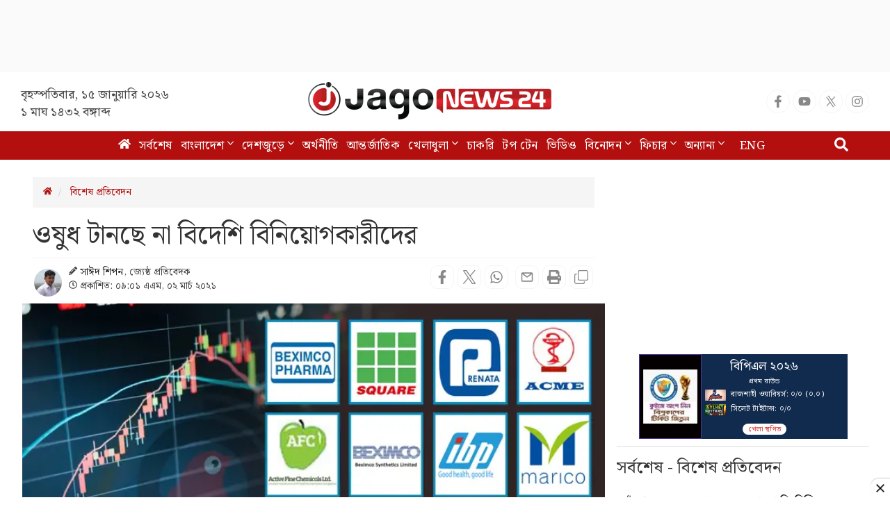

--- FILE ---
content_type: text/html; charset=UTF-8
request_url: https://www.jagonews24.com/special-reports/news/647502
body_size: 23702
content:
<!DOCTYPE html>
<html lang="bn">
<head>
    <meta charset="utf-8">
    <meta http-equiv="X-UA-Compatible" content="IE=edge">
    <meta name="viewport" content="width=device-width, initial-scale=1">
    <title>ওষুধ টানছে না বিদেশি বিনিয়োগকারীদের</title>
    <meta name="keywords" content="Online Bangla News,Latest BD News,all bangla newspaper, bangla news, bangla news online, bangla newspaper, bangladesh news, bangladesh newspapers, bangladeshi newspaper, bd news, breaking news, current news, daily news, daily newspaper, jago, jagonews, jagonews24, latest news, online bangla news, online news bangla, online news paper, online paper, today&#039;s news,বিডি নিউজ, টপ টেন, টপ নিউজ, জাগো নিউজ, জোকস, নিউজ, প্রবাস, মতামত, ইসলাম, শিক্ষা, ক্যাম্পাস, চাকরি, চাকরির খবর, প্রযুক্তি, সোশ্যাল মিডিয়া, স্বাস্থ্য, খেলাধুলা, সিনেমা, ভ্রমণ, বুলেটিন, ভিডিও, আবহাওয়া">
    <meta property="fb:app_id" content="1186153274812460" />
    <meta property="fb:pages" content="530522153725208,362643770839794" />
    <meta property="og:locale" content="bn_BD" />
    <meta name="theme-color" content="#9a1515">
    <meta name="author" content="jagonews24.com">
    <meta name='dailymotion-domain-verification' content='dmtrwglqjbglg52ov' />
    <meta name="msvalidate.01" content="068BA22930456F3A513760FC95FDC4FF" />
    <meta name="yandex-verification" content="89f501bf297bd0d9" />
    <meta property="og:updated_time" content="1768485353" />
    
    <link rel="stylesheet" type="text/css" href="https://cdn.jagonews24.com/common/plugins/bootstrap-3.3.7/css/bootstrap.min.css">
    
    	<style>
		.featured-image {
			position: relative;
			overflow: hidden;
		}

		.featured-image .img-hover {
			position: absolute;
			bottom: -100%;
			right: 0;
			transition: all 0.3s;
		}

		.featured-image:hover .img-hover {
			bottom: 0;
		}

		.featured-image .img-hover img {
			width: 140px;
			background: #ffffff66;
			padding: 10px
		}

		.featured-inImage-ad-unit {
			background: #eeeeee85;
			position: absolute;
			left: 0;
			right:0;
			text-align: center;
			bottom: 0;
			width: 100%;
			height: 100px;
			padding-top: 5px;
		}

		.visible-print-view {
			display: none
		}
		.close-icon{
			position: absolute;
			border: 1px solid #ddd;
			height: 28px;
			width: 30px;
			text-align: center;
			line-height: 30pxpx;
			top: -10px;
			right: -1px;
			font-weight: 700;
			border-radius: 100%;
			background: #fff;
			display: block;
			cursor: pointer;
		}
		.details-inner-rm-container {
			margin: 0px 118px 25px 118px;
		}
		h3.rm-cta {
			margin-bottom: 5px;font-size: 22px;
		}
		.content-details .details-inner-readmore {
			border: 1px solid #f3f3f3!important;
			padding: 5px;
			border-top: 5px solid #eee !important;
		}

		.related.related-content {
			height: auto!important;
			padding: 0 7px 0px!important;
		}
		.related.related-content a, .single-block .details h3 a{
			font-size: 22px!important;
			line-height: 29px;
			/* color: #3189ff!important; */
			color: #333!important;
			padding-left:2px;
		}
		.single-block .related.related-content a{
			color: #333!important;
		}
		.single-block .related.related-content a:hover{
			color: #3189ff!important;
		}
		.adv-img {
			background: transparent!important;
			position: relative;
			margin: 0!important;
		}
		.related.related-content a{
			color: #3189ff!important;
		}
		.related.related-content a:hover {
			color: #3189ff;
			/* text-decoration:underline; */
		}
		.details-inner-readmore img{
			display: block;
			max-width: 100%;
			height:auto;
		}

		@media print {
			.main-content {
				width: 100%;
			}
			
			body, html{
				background: #fff !important;
			}
			
			.col-sm-9 {
				width: 100vw;
			}
			
			.content-details {
				width: 100vw;
			}
			
			.content-details,
			.content-details p {
				font-size: 24px !important;
				margin-bottom: 0;
				display: inline-block;
				overflow-wrap: break-word;
				word-wrap: break-word;
				word-break: normal;
				line-break: strict;
				hyphens: none;
				-webkit-hyphens: none;
				-moz-hyphens: none;
			}

			iframe,
			.ilink,
			footer,
			.content-details img,
			hr,
			.ilink a {
				display: none;
			}

			a[href]:after {
				content: none !important;
				text-decoration:none;
			}
			a{
				text-decoration:none!important;
			}

			.ilink,
			blockquote {
				border: none;
			}
			
			.visible-print-view {
				display: inline-block !important;
			}

			.footer .small {
				font-size: 10px;
			}
		}
	</style>
	<style>
		.most-viewd-popular {
		}

		.most-viewd-popular .media-list {
			height: auto;
			max-height: inherit !important;
		}

		.most-viewd-popular .row {
			margin: 0;
		}

		.most-viewd-popular .col-sm-6 {

		}

		.most-viewd-popular .col-sm-6.br-1 {
			border-right: 0.0625rem solid #dcdcdc;

		}

		.most-viewd-popular h4 {
			font-weight: 700;
		}

		.single-block .details .media:first-child {
			padding-top: 0 !important;
			border-top: none !important;
		}

		h4.this-title {
			font-weight: bold;
			padding: 1.5rem 2rem 1.2rem;
			border-bottom: 3px double #9a1515;
			margin: 0;
			background: #fff;
		}

		.most-viewd-popular ul {
		}

		.most-viewd-popular ul li {

		}

		.most-viewd-popular ul li a {

		}

		.most-viewd-popular ul li span {

		}

		.with-icon .media-heading a {
			position: relative;
			padding-left: 20px;
		}

		.with-icon i {
			padding-top: 3px !important;
			position: absolute;
			left: 0;
		}
	</style>
	<style>
		.details-thumb {
			background: #fff;
			margin-bottom: 20px;
		}

		.details-thumb .thumb-first {
		}

		.details-thumb .thumb-first img {
		}

		.details-thumb .thumb-first h4 {
			font-size: 18px;
			margin-top: 5px;
			padding: 5px 15px;
			line-height: 1.25;
		}

		.details-thumb .thumb-first a {
			color: #000;
		}

		.details-thumb .thumb-first:hover a {
			color: #439ec9;
		}

		.details-thumb .sub-thumb {
			background: #fff;
			padding: 0 15px;
		}

		.details-thumb .sub-thumb .small-thumb {
		}

		.details-thumb .sub-thumb .small-thumb img {
		}

		.details-thumb .sub-thumb .small-thumb h4 {
			font-size: 16px;
			margin-top: 10px;
		}

		.details-thumb .sub-thumb .small-thumb a {
			color: #000;
		}

		.details-thumb .sub-thumb .small-thumb:hover a {
			color: #439ec9;
		}

		.FlexRow {
			display: flex;
			flex-wrap: wrap;
			-webkit-flex-wrap: wrap;
		}

		.McatTitle {
			position: relative;
			overflow: hidden;
			padding: 3px 0 5px 15px;
			margin: 0;
			font-size: 1.35em;
		}

		.McatTitle::before {
			position: absolute;
			content: '';
			width: 100%;
			height: 12px;
			background: #000;
			z-index: -1;
			left: 0;
			top: 7px;
		}

		.McatTitle::after {
			position: absolute;
			content: '';
			width: 100%;
			height: 5px;
			background: #000;
			z-index: -1;
			top: 21px;
			left: 0;
		}

		.McatTitle span {
			background: #fff;
			color: #000;
			padding: 0 10px;
			display: inline-block;
		}

		.McatTitle span.eee {
			background: #eee;
		}
	</style>
    
    <style>
        .stat-box{
            background: #f8f8f8;
            border-bottom: 2px solid #0281b0;
            border-top: 2px solid #0281b0;
            color: #000;
        }
        .stat-box a.source {
            color: #000;
            font-size: 14px;
            display: inline-block;
            margin-top: 10px;
        }
        .stat-box h4{
            padding: 0 0 15px;
            text-align: center;
            border-bottom: 3px double;
            margin-bottom: 0;
            font-size: 24px;
            font-weight: bold;
        }
        .table-responsive{
            display:block;
            overflow:auto;
            /* max-height:248px; */
            border: 1px solid #eee;
        }
        .table>thead:first-child>tr:first-child>th {
            position: sticky;
            top: 0;
            background: #e7e7e7;
        }
    </style>

	
	    
    <link rel="stylesheet" type="text/css" href="https://cdn.jagonews24.com/common/css/style.css?15-01-2026-19-55-53">
    
    
    
    <style>
        /* styles for new icons */
        .social-media li a .x:hover {
            color: #fff;
            background: #222;
        }
        .social-media li a .social{
            width: 34px;
            height: 34px;
            padding: 7px;
            border: 1px solid #f5f5f5;
            font-size: 18px;
            border-radius: 100%;
            text-align: center;
            line-height: 34px;
            color: #888;
        }
        .social-media li a .facebook:hover{
            color: #fff;
            background: #1877f2;
        }
        .social-media li a .youtube:hover{
            color: #fff;
            background: red;
        }
        .social-media li a .twitter:hover{
            color: #fff;
            background: #00aced;
        }
        .social-media li a .instagram:hover{
            color: #fff;
            background: #eb416f!important;
        }

        #menu .navbar-nav li.active a .home{
            height: 16px;
        }

        #menu .navbar-nav .dropdown.open .dropdown-toggle .nav-angle {
            transform: rotate(
                180deg);
        }
        #menu .dropdown-toggle .nav-angle {
            -webkit-transition: all .3s ease-in-out;
            -moz-transition: all .3s ease-in-out;
            -o-transition: all .3s ease-in-out;
            transition: all .3s ease-in-out;
        }
        svg.nav-angle {
            height: 18px;
            margin-top: 0px;
            display: inline-block;
        }
        .sb-icon-search {
            color: #fefefe;
            background: #b30f0f;
            z-index: 90;
            font-size: 30px;
            font-family: icomoon;
            speak: none;
            font-style: normal;
            font-variant: normal;
            text-transform: none;
            -webkit-font-smoothing: antialiased;
        }
        .menu-icom{
            height: 15px;
        }
        .submit-icon{
            height: 20px;
        }
        svg.footer-icon {
            height: 10px;
        }
        svg.backtotop {
            height: 24px;
        }
        svg.home-details {
            height: 12px;
        }
        svg.details-pencil {
            height: 12px;
        }
        svg.details-clock {
            height: 12px;
        }

        .social-media li .details{
            width: 34px;
            height: 34px;
            border: 1px solid #f5f5f5;
            border-radius: 10px;
            text-align: center;
            line-height: 34px;
            color: #888;
            padding: 6px;
        }
        .social-media li .detals-facebook:hover {
            color: #fff;
            background: #1877f2;
        }
        .social-media li .detals-twitter:hover {
            color: #fff;
            background: #00aced;
        }
        .social-media li .detals-whatsapp:hover {
            background: #25d366;
            color: #fff;
        }
        .social-media li .detals-print:hover {
            color: #fff;
            background: #969696;
        }
        .social-media li .details:hover {
            background: #888 !important;
            color: #fff;
        }

        svg.details-tags-icon {
            height: 12px;
        }
        /*tag page */
        svg.tagpage-tags-icon {
            height: 30px;
            color: #b30f0f;
        }
        svg.timeline-calender {
            height: 22px;
        }
        svg.quote-left{
            height: 13px;
            color: #cecece;
        }
        svg.quote-right {
            height: 13px;
            color: #cecece;
        }
        svg.video-long-arrow {
            height: 12px;
        }
        svg.all-angle-right {
            height: 17px;
        }

        svg.readmore-angle-right {
            height: 15px;
        }
        .only-dhormo{
            position: relative;
            transition: all .3s ease-in-out;
        }
        .only-dhormo::after {
            transform: rotate(45deg);
            position: absolute;
            content: "";
            right: 30px;
            height: 10px;
            width: 10px;
            transition: all .3s ease-in-out;
            border-right: 2px solid #b30f0f;
            border-bottom: 2px solid #b30f0f;
        }
        .only-dhormo:hover.only-dhormo::after{
            transform: rotate(-135deg);
            transition: all .3s ease-in-out;
        }
        .only-dhormo{
            display: block;
        }
        .only-dhormo:hover .only-dhormo-list{
            display: block;
            transition: all .3s ease-in-out;
        } 
        .only-dhormo-list {
            background: #fff;
            position: absolute;
            display: none;
            width: 250px;
            transition: all .3s ease-in-out;
        }
        .only-dhormo-list li a {
            padding: 3px;
            display: block;
        }
        .audio-sunun {
            position: absolute;
            left: 10px;
            padding: 15px;
            text-align: center;
            background: #b30f0f;
            height: 120px;
        }
        .audio-sunun p {
            text-align: center;
            font-size: 29px;
            color: #fff;
            margin-top: 22px;
        }
    </style>

    <link rel="dns-prefetch" href="//www.google.com/"><link rel="dns-prefetch" href="//www.googletagservices.com/"><link rel="dns-prefetch" href="//securepubads.g.doubleclick.net/"><link rel="dns-prefetch" href="//tpc.googlesyndication.com/"><link rel="dns-prefetch" href="//pagead2.googlesyndication.com"><link rel="dns-prefetch" href="//googleads.g.doubleclick.net/"><link rel="dns-prefetch" href="//www.googletagmanager.com/"><link rel="dns-prefetch" href="//www.google-analytics.com/"><link rel="dns-prefetch" href="//s7.addthis.com"><link rel="dns-prefetch" href="//m.addthis.com"><link rel="dns-prefetch" href="//maxcdn.bootstrapcdn.com"><link rel="dns-prefetch" href="//connect.facebook.net"><link rel="dns-prefetch" href="//cdn.ampproject.org"><link rel="dns-prefetch" href="//adservice.google.com.bd"><link rel="dns-prefetch" href="//adservice.google.com"><link rel="dns-prefetch" href="//www.jagonews24.com"><link rel="dns-prefetch" href="//certify.alexametrics.com"><link rel="dns-prefetch" href="//cdn.jagonews24.com"><link rel="dns-prefetch" href="//i.ytimg.com">

    
    <link rel="preconnect" href="//cdn.jagonews24.com">
    <link rel="preconnect" href="//i.ytimg.com">
    <link rel="preconnect" href="//rtbpassback.andbeyond.media">
    <link rel="preconnect" href="//tpc.googlesyndication.com">
    <link rel="preconnect" href="//pagead2.googlesyndication.com">
    <link rel="preconnect" href="//www.googletagservices.com">
    <link rel="preconnect" href="//securepubads.g.doubleclick.net">
    <link rel="preconnect" href="//cdn.ampproject.org">
    <link rel="preconnect" href="//www.googletagmanager.com">

    <link rel="shortcut icon" type="image/x-icon" href="https://cdn.jagonews24.com/media/common/jagonews24.ico" />
    <link rel="apple-touch-icon" href="https://cdn.jagonews24.com/media/common/icon/apps-Icon-256x256.png">

    	<meta property="og:type" content="article"/>
	<meta property="og:url"
	      content="https://www.jagonews24.com/special-reports/news/647502"/>
	<meta property="og:title" content="ওষুধ টানছে না বিদেশি বিনিয়োগকারীদের"/>

	
	<meta property="og:image" content="https://cdn.jagonews24.com/media/imgAllNew/BG/2019November/12-company-new2-20210302090120.jpg"/>
	<meta property="og:image:secure_url" content="https://cdn.jagonews24.com/media/imgAllNew/BG/2019November/12-company-new2-20210302090120.jpg" />
	<meta property="og:image:type" content="image/jpeg" />
	<meta property="og:image:width" content="750" />
	<meta property="og:image:height" content="390" />
	<meta property="og:image:alt" content="ওষুধ টানছে না বিদেশি বিনিয়োগকারীদের" />

	<meta property="og:site_name" content="jagonews24.com"/>
	<meta property="og:description" content="পুঁজিবাজারে তালিকাভুক্ত ওষুধ ও রসায়ন খাতের কোম্পানির সংখ্যা ৩১টি। এর মধ্যে ১৯টিতেই বিদেশি বিনিয়োগকারীদের কোনো বিনিয়োগ নেই। বাকি ১২টি কোম্পানির..."/>
	<meta property="article:author" content="https://www.jagonews24.com"/>
	<meta name="twitter:card" content="summary_large_image">
	<meta name="twitter:site" content="@jagonews24">
	<meta name="twitter:title" content="ওষুধ টানছে না বিদেশি বিনিয়োগকারীদের">
	<meta name="twitter:description" content="পুঁজিবাজারে তালিকাভুক্ত ওষুধ ও রসায়ন খাতের কোম্পানির সংখ্যা ৩১টি। এর মধ্যে ১৯টিতেই বিদেশি বিনিয়োগকারীদের কোনো বিনিয়োগ নেই। বাকি ১২টি কোম্পানির...">

	<meta name="twitter:image" content="https://cdn.jagonews24.com/media/imgAllNew/BG/2019November/12-company-new2-20210302090120.jpg">
	<meta name="description" content="পুঁজিবাজারে তালিকাভুক্ত ওষুধ ও রসায়ন খাতের কোম্পানির সংখ্যা ৩১টি। এর মধ্যে ১৯টিতেই বিদেশি বিনিয়োগকারীদের কোনো বিনিয়োগ নেই। বাকি ১২টি কোম্পানির..."/>
		<meta name="robots" content="follow, index, max-snippet:-1, max-video-preview:-1, max-image-preview:large"/>
	<meta name="robots" content="index,follow"/>
    <meta name="googlebot-news" content="index, follow">
		<link rel="canonical" href="https://www.jagonews24.com/special-reports/news/647502">
	<link rel="amphtml" href="https://www.jagonews24.com/amp/647502"/>
	<link rel="alternate" href="https://www.jagonews24.com/m/special-reports/news/647502">
	
	<script type="application/json">
		{
			"@context": "https://schema.org",
			"@type": "NewsArticle",
			"url" : "https://www.jagonews24.com/special-reports/news/647502",
			"articleBody" : "&amp;gt;&amp;gt; ভালো ব্যবসা করতে পারছে না বেশিরভাগ কোম্পানি&amp;gt;&amp;gt; কোনো রকমে টিকে আছে ছোট কোম্পানিগুলো
পুঁজিবাজারে তালিকাভুক্ত ওষুধ ও রসায়ন খাতের কোম্পানির সংখ্যা ৩১টি। এর মধ্যে ১৯টিতেই বিদেশি বিনিয়োগকারীদের কোনো বিনিয়োগ নেই। বাকি ১২টি কোম্পানির মধ্যে তিনটিতে বিদেশিদের বড় বিনিয়োগ আছে। ৯টিতে বিদেশিদের বিনিয়োগ থাকলেও তা অনেকটাই নামমাত্র। পরিস্থিতি এমন দাঁড়িয়েছে, ওষুধ ও রসায়ন খাতের কোম্পানিগুলো যেন বিদেশি বিনিয়োগকারীদের বিনিয়োগের জন্য টানতে পারছে না।
ওষুধ ও রসায়ন খাতের কোম্পানিগুলোর শেয়ারের প্রতি বিদেশিদের আগ্রহ কম থাকার কারণ হিসেবে বিশ্লেষক ও সংশ্লিষ্টরা বলছেন, ওষুধ ও রসায়ন খাতের তালিকাভুক্ত কোম্পানির সংখ্যা ৩১টি হলেও, সবার ব্যবসায়িক অবস্থা ভালো না। বড় কোম্পানিগুলো ভালো ব্যবসা করতে পারলেও ছোটগুলো কোনো রকমে টিকে রয়েছে। এছাড়া অনেক কোম্পানির স্বচ্ছতার অভাব আছে। এসব কারণেই হয়তো বিদেশি বিনিয়োগকারীদের আকৃষ্ট করতে পারছে না কোম্পানি।
তারা বলছেন, বিদেশি বিনিয়োগকারীরা অত্যন্ত চালাক। বিনিয়োগের আগে কোম্পানির অতীত-বর্তমান সব ধরনের তথ্য ভালো করে ক্ষতিয়ে দেখেন তারা। তাদের বিনিয়োগ পরিকল্পনার মূলে থাকে মুনাফার পরিকল্পনা। তাছাড়া বিদেশিদের বিনিয়োগের ক্ষেত্রে দীর্ঘমেয়াদি পরিকল্পনাও থাকে। সে কারণে যে কোম্পানির গ্রোথ (প্রবৃদ্ধি) ভালো এবং বিনিয়োগকারীদের ভালো লভ্যাংশ দেয়, বিদেশি বিনিয়োগকারীরা সেদিকেই ছোটেন।
তালিকাভুক্ত ওষুধ ও রসায়ন খাতের কোম্পানিগুলোতে বিদেশিদের বিনিয়োগের চিত্র পর্যালোচনা করে দেখা গেছে, বেক্সিমকো ফার্মাসিউটিক্যালস, স্কয়ার ফার্মাসিউটিক্যালস, রেনেটা, একমি ল্যাবরেটরিজ, অ্যাকটিভ ফাইন, বেক্সিমকো সিনথেটিক, ইন্দো-বাংলা ফার্মাসিউটিক্যালস, মেরিকো, ওরিয়ন ইনফিউশন, ওরিয়ন ফার্মা, রেকিট বেনকিজার এবং সিলভা ফার্মায় বিদেশিদের বিনিয়োগ আছে। ছয় মাস আগেও সিলকো ফার্মায় বিদেশিদের কিছু বিনিয়োগ থাকলেও এখন তা শূন্য হয়ে পড়েছে।
বিদেশিদের সবচেয়ে বেশি বিনিয়োগ রয়েছে বেক্সিমকো ফার্মায়। এই কোম্পানিতেও বিদেশিদের বিনিয়োগ কমে এসেছে সম্প্রতি। ২০২০ সালের জুনে কোম্পানিটির মোট শেয়ারের ৩৪ দশমিক ৪৪ শতাংশই ছিল বিদেশিদের কাছে। গত ডিসেম্বরে তা কমে ২৮ দশমিক ৩১ শতাংশে নেমে আসে। চলতি বছরের জানুয়ারি শেষে তা আরও কমে ২৬ দশমিক ৪৩ শতাংশে দাঁড়িয়েছে।
১৯৮৬ সালে পুঁজিবাজারে তালিকাভুক্ত বেক্সিমকো ফার্মার লভ্যাংশের তথ্য পর্যালোচনায় দেখা যায়, ২০২০ সালে শেয়ারহোল্ডারদের ১৫ শতাংশ নগদ ও ১০ শতাংশ বোনাস শেয়ার দিয়েছে কোম্পানিটি। তার আগে ২০১৯ সালে ১৫ শতাংশ নগদ, ২০১৮ ও ২০১৭ সালে সাড়ে ১২ শতাংশ নগদ এবং ২০১৬ সালে ১৫ শতাংশ নগদ ৫ শতাংশ বোনাস শেয়ার লভ্যাংশ দেয়। বর্তমানে কোম্পানিটিতে রিজার্ভ আছে ২ হাজার ২৭৬ কোটি ৬১ লাখ টাকা।
বিদেশিদের বিনিয়োগের দিক থেকে দ্বিতীয় স্থানে থাকা রেনেটার ২২ দশমিক ৭৪ শতাংশ শেয়ার আছে বিদেশিদের কাছে। গত জুনে বিদেশিদের কাছে কোম্পানিটির মোট শেয়ারের ২২ দশমিক ৭৬ শতাংশ ছিল। সেই হিসাবে এই কোম্পানিটিতেও বিদেশিদের বিনিয়োগের পরিমাণ কিছুটা কমে গেছে।
১৯৭৯ সালে তালিকাভুক্ত এ কোম্পানিটি নিয়মিত বিনিয়োগকারীদের মোটা অঙ্কের লভ্যাংশ দেয়। সর্বশেষ ২০২০ সালে প্রতিষ্ঠানটি শেয়ারহোল্ডারদের ১৩০ শতাংশ নগদ ও ১০ শতাংশ বোনাস শেয়ার লভ্যাংশ দিয়েছে। তার আগে ২০১৯ সালে ১০০ শতাংশ নগদ ১০ শতাংশ বোনাস শেয়ার লভ্যাংশ দেয় কোম্পানিটি। এছাড়া ২০১৮ সালে ৯৫ শতাংশ নগদ ও ১৫ শতাংশ বোনাস, ২০১৭ সালে ১৩০ শতাংশ নগদ ও ১৫ শতাংশ বোনাস এবং ২০১৬ সালে ৮৫ শতাংশ নগদ ও ১৫ শতাংশ বোনাস শেয়ার লভ্যাংশ দেয় কোম্পানিটি। বর্তমানে কোম্পানিটিতে রিজার্ভ আছে ২ হাজার ৮৪ কোটি ৮৪ লাখ টাকা।
দেশীয় ওষুধ কোম্পানিগুলোর মধ্যে সবচেয়ে ভালো ব্যবসা করা স্কয়ার ফার্মাসিউটিক্যালস বিদেশি বিনিয়োগের ক্ষেত্রে রয়েছে তৃতীয় স্থানে। এ কোম্পানিতে বিদেশিদের বিনিয়োগের পরিমাণ কমেছে। গত বছরের জুনে কোম্পানিটির মোট শেয়ারের ১৮ দশমিক ৬১ শতাংশ ছিল বিদেশিদের কাছে। চলতি বছরের জানুয়ারি শেষে তা কমে ১৭ দশমিক ১০ শতাংশে নেমে এসেছে।
ভালো ব্যবসার পাশাপাশি কোম্পানিটি বিনিয়োগকারীদের নিয়মিত লভ্যাংশও দেয়। সর্বশেষ ২০২০ সালে শেয়ারহোল্ডারদের ৪৭ শতাংশ নগদ ও ৫ শতাংশ বোনাস শেয়ার লভ্যাংশ দিয়েছে স্কয়ার ফার্মাসিউটিক্যালস। তার আগে ২০১৯ সালে ৪২ শতাংশ নগদ ও ৭ শতাংশ বোনাস শেয়ার, ২০১৮ সালে ৩৬ শতাংশ নগদ ও ৭ শতাংশ বোনাস শেয়ার, ২০১৭ সালে ৩৫ শতাংশ নগদ ও সাড়ে ৭ শতাংশ বেনাস শেয়ার এবং ২০১৬ সালে ৪০ শতাংশ নগদ ও ১০ শতাংশ বোনাস শেয়ার লভ্যাংশ দেয় কোম্পানিটি। বর্তমানে কোম্পানিটিতে রিজার্ভ আছে ৬ হাজার ৭০২ কোটি ১২ লাখ টাকা।
দেশের বাজারে দাপটের সঙ্গে ব্যবসা করা বহুজাতিক কোম্পানি রেকিট বেনকিজার রয়েছে পঞ্চম স্থানে। দেশের শেয়ারবাজারের সবচেয়ে দামি শেয়ারের এই কোম্পানিটির মোট শেয়ারের ৩ দশমিক শূন্য ৮ শতাংশ বিদেশি বিনিয়োগকারীদের কাছে। অবশ্য প্রতিষ্ঠানটির সীমিতসংখ্যক শেয়ার রয়েছে সাধারণ বিনিয়োগকারীদের কাছে। কোম্পানিটির উদ্যোক্তা ও পরিচালকরাই ৮২ দশমিক ৯৬ শতাংশ শেয়ার ধরে রেখেছে।
বিদেশিদের বিনিয়োগ থাকা অন্য কোম্পানিগুলোর মধ্যে একমি ল্যাবরেটরিজের দশমিক ১৩ শতাংশ, অ্যাকটিভ ফাইনের ৩ দশমিক ১১ শতাংশ, বেক্সিমকো সিনথেটিকের দশমিক শূন্য ২ শতাংশ, ইন্দো বাংলা ফার্মাসিউটিক্যালসের দশমিক ১০ শতাংশ, মেরিকো বাংলাদেশের ৩ দশমিক ৯৫ শতাংশ, ওরিয়ন ইনফিউশনের দশমিক ৩০ শতাংশ, ওরিয়ন ফার্মার ১ দশমিক ১৩ শতাংশ, সিলভা ফার্মার দশমিক শূন্য ১ শতাংশ শেয়ার আছে বিদেশিদের কাছে। ওষুধ ও রসায়ন খাতের কোম্পানিগুলো বিদেশিদের আকৃষ্ট করতে না পারার কারণ হিসেবে পুঁজিবাজার বিশ্লেষক অর্থনীতিবিদ অধ্যাপক আবু আহমেদ জাগো নিউজকে বলেন, &amp;lsquo;ওষুধ কোম্পানি অনেকগুলো হলেও সবাই ভালো ব্যবসা করতে পারছে না। ভালো ব্যবসা করতে না পারলে বিদেশিরা কেন বিনিয়োগ করবে? আমি নিজেও তো এসব কোম্পানির শেয়ার কিনবো না। যারা ভালো ব্যবসা করছে তাদের শেয়ারে বিদেশিরা বিনিয়োগ করছেন।&amp;rsquo;
এ বিষয়ে রেকিট বেনকিজারের কোম্পানি সচিব নাজমুল আরিফিন জাগো নিউজকে বলেন, &amp;lsquo;রেকিট বেনকিজার বহু আগে থেকেই বিনিয়োগ করছে। নতুন করে সেভাবে আসলে বিনিয়োগ আসছে না। আসলে বিদেশিরা কী কারণে ওষুধ ও রসায়ন খাতের কোম্পানিতে বিনিয়োগ কম করছে, সে বিষয়ে মন্তব্য করা আমাদের জন্য ডিফিকাল্ট (কঠিন)।&amp;rsquo;
ইবনে সিনার সহকারী পরিচালক ও হেড অব করপোরেট অ্যাফেয়ার্স আমিমুল ইহসান জাগো নিউজকে বলেন, &amp;lsquo;বাংলাদেশে ওষুধ খাত সুনাম অর্জন করেছে, কিন্তু এই খাতে বিদেশি বিনিয়োগকারীরা সেভাবে আকৃষ্ট হয়নি এটা সত্য। তবে সরকার এপিআই (অ্যাকটিভ ফার্মাসিউটিক্যাল ইনগ্রিডিয়েন্ট) ওষুধ শিল্প পার্ক করার উদ্যোগ নিয়েছে। আশা করি এটা হলে ওষুধ খাতে বিদেশি বিনিয়োগ বাড়বে।&amp;rsquo;
সিলকো ফার্মার কোম্পানি সচিব টিংকু রঞ্জন সরকার জাগো নিউজকে বলেন, &amp;lsquo;ওষুধ ও রসায়ন খাতের ছোট কোম্পানির প্রতি বিদেশি বিনিয়োগকারীরা আস্থা পাচ্ছেন না&amp;mdash; এমন কথা সরাসরি বলা যাবে না। আসলে বিদেশিরা বিনিয়োগের আগে কোম্পানি ভালো করে অবজার্ভ (পর্যবেক্ষণ) করে। কোম্পানি কেমন লভ্যাংশ দিচ্ছে, গ্রোথ কেমন, কোম্পানির ন্যাচার (বৈশিষ্ট্য) কেমন, মালিকপক্ষ কেমন&amp;mdash; এসব বিষয় ক্ষতি দেখেই বিদেশিরা বিনিয়োগের সিদ্ধান্ত নেন। এমনকি আমাদের দেশের প্রতিষ্ঠান আইসিবিও বিনিয়োগের আগে একটি কোম্পানি তিন বছর অবজার্ভ করে, তারপর বিনিয়োগ করে।&amp;rsquo;
জেএমআই সিরিঞ্জ অ্যান্ড মেডিকেল ডিভাইসের কোম্পানি সচিব মোহাম্মদ তারেক হুসাইন খান বলেন, &amp;lsquo;আমাদের শেয়ারবাজারের ইমেজ ভালো নয়। কোম্পানির প্রবৃদ্ধির সঙ্গে শেয়ারের বেচাকেনা ওঠা-নামা করে না। কিছু লোক আছে গুজব ছড়িয়ে তারা তাদের মতো মুনাফা তুলে নেয়। বিদেশি বিনিয়োগকারীরা কোম্পানির ব্যবসায়িক অবস্থা ভালো হচ্ছে না মন্দা হচ্ছে, সেসব বিষয় দেখে। তাছাড়া ব্যাংক লুট, পুঁজিবাজার লুটের নিউজ বাইরে যাচ্ছে। এসব কারণে বিদেশিরা বিনিয়োগে আকৃষ্ট হচ্ছেন না।&amp;rsquo;
এমএএস/এমএসএইচ/জেআইএম",
			"articleSection" : "বিশেষ প্রতিবেদন",
			"keywords" : "বিনিয়োগ,শেয়ার-বাজার,ঔষধ,বাংলাদেশ",
			"mainEntityOfPage":{
				"@type":"WebPage",
				"name" : "ওষুধ টানছে না বিদেশি বিনিয়োগকারীদের",
				"@id":"https://www.jagonews24.com/special-reports/news/647502"
			},
			"headline": "ওষুধ টানছে না বিদেশি বিনিয়োগকারীদের",
			"image": {
				"@type": "ImageObject",
				"url": "https://cdn.jagonews24.com/media/imgAllNew/BG/2019November/12-company-new2-20210302090120.jpg",
				"height": 390,
				"width": 750
			},
			"datePublished": "09:01 AM, 02 March 2021, Tuesday",
			"dateModified": "06:00 AM, 01 January 1970, Thursday",
			"author": {
				"@type": "Person",
				"name": "সাঈদ শিপন"
			},
			"publisher": {
				"@type": "Organization",
				"name": "jagonews24.com",
				"logo": {
					"@type": "ImageObject",
					"url": "https://cdn.jagonews24.com/media/common/Jago-News-logo.jpg",
					"width": 350,
					"height": 60
				}
			},
			"description": "পুঁজিবাজারে তালিকাভুক্ত ওষুধ ও রসায়ন খাতের কোম্পানির সংখ্যা ৩১টি। এর মধ্যে ১৯টিতেই বিদেশি বিনিয়োগকারীদের কোনো বিনিয়োগ নেই। বাকি ১২টি কোম্পানির..."
		}
	</script>

	<script type="application/ld+json">
		{
			"@context": "https://schema.org",
			"@type": "Organization",
			"url": "https://www.jagonews24.com",
			"logo": "https://cdn.jagonews24.com/media/common/Jago-News-logo.jpg",
			"contactPoint" : [
				{
					"@type" : "ContactPoint",
					"telephone" : "+88029842689",
					"email" : "info@jagonews24.com",
					"contactType" : "customer service"
				}
			],
			"sameAs" : [
				"https://www.facebook.com/jagonews24",
				"https://twitter.com/jagonews24",
				"https://www.youtube.com/jagonews24",
				"https://play.google.com/store/apps/details?id=com.jagonews24.android",
				"https://www.microsoft.com/en-us/store/apps/jagonews24com/9nblggh6czq6",
				"https://itunes.apple.com/us/app/jagonews24.com/id1047514259?ls=1&mt=8",
				"https://www.jagonews24.com/rss/rss.xml"
			]
		}
	</script>
	<script type="application/ld+json">
		{
			"@context": "https://schema.org",
			"@type": "ImageObject",
			"url": "https://cdn.jagonews24.com/media/imgAllNew/BG/2019November/12-company-new2-20210302090120.jpg",
			"height": 390,
			"width": 750
		}
	</script>
	<script type="application/ld+json">
		{
			"@context":"http://schema.org",
			"@type":"BreadcrumbList",
			"itemListElement":[
				{
					"@type":"ListItem",
					"position":1,
					"item":{
						"@id":"https://www.jagonews24.com/",
						"name":"Home"
					}
				},
				{
					"@type":"ListItem",
					"position":2,
					"item":{
						"@id":"https://www.jagonews24.com/special-reports",
						"name":"বিশেষ প্রতিবেদন"
					}
				},
				{
					"@type":"ListItem",
					"position":3,
					"item":{
						"name" : "ওষুধ টানছে না বিদেশি বিনিয়োগকারীদের",
						"@id":"https://www.jagonews24.com/special-reports/news/647502"
					}
				}
			]
		}
	</script>
    <script src="https://cdn.jagonews24.com/common/js/lazyload.js"></script>
    <!-- Google Tag Manager -->
    <script>(function(w,d,s,l,i){w[l]=w[l]||[];w[l].push({'gtm.start':
            new Date().getTime(),event:'gtm.js'});var f=d.getElementsByTagName(s)[0],
            j=d.createElement(s),dl=l!='dataLayer'?'&l='+l:'';j.async=true;j.src=
            'https://www.googletagmanager.com/gtm.js?id='+i+dl;f.parentNode.insertBefore(j,f);
        })(window,document,'script','dataLayer','GTM-PJ4VJP');
    </script>
    <!-- End Google Tag Manager -->
</head>
<body>
    

    <!-- Google Tag Manager (noscript) -->
    <noscript>
        <iframe src="https://www.googletagmanager.com/ns.html?id=GTM-PJ4VJP" height="0" width="0" style="display:none;visibility:hidden"></iframe>
    </noscript>
    <!-- End Google Tag Manager (noscript) -->

    <!-- Load Facebook SDK for JavaScript -->
    

    
    
    <div class="text-center" style="height:104px;padding:7px 0;background:#fafafa">
	<div id='div-gpt-ad-1574066712746-0'></div>
</div>
<header>
	<div class="visible-print-block text-center">
		<img alt="Logo" src="https://cdn.jagonews24.com/media/common/new-logo.png" style="width: 260px;"/>
	</div>
	<nav class="navbar navbar-default no-margin navbar-static-top top hidden-xs" role="navigation" style="z-index:100" id="top">
		<div class="container">
			<div class="row">
				<div class="col-sm-4 text-center hidden-print">
					
					<small class="date">
												বৃহস্পতিবার, ১৫ জানুয়ারি ২০২৬  <span class="block-dis">১ মাঘ ১৪৩২ বঙ্গাব্দ</span>
					</small>
				</div>
				<div class="col-sm-4">
					
					<a class="navbar-brand" href="https://www.jagonews24.com"><img alt="Logo" src="https://cdn.jagonews24.com/media/common/new-logo.png" width="350" height="97"/></a>
				</div>
				
				<div class="col-sm-4 text-right marginTop20 hidden-print">
					
					
					
                    <!-- /21655469720/JagoNews_Desktop_Common_Header_Top_Right -->
                    
						<ul class="social-media">
							<li>
								<a href="https://www.facebook.com/jagonews24" target="_blank" title="Facebook" rel="nofollow">
									<svg class="social facebook" aria-hidden="true" focusable="false" data-prefix="fab" data-icon="facebook-f" role="img" xmlns="http://www.w3.org/2000/svg" viewBox="0 0 320 512"><path fill="currentColor" d="M279.14 288l14.22-92.66h-88.91v-60.13c0-25.35 12.42-50.06 52.24-50.06h40.42V6.26S260.43 0 225.36 0c-73.22 0-121.08 44.38-121.08 124.72v70.62H22.89V288h81.39v224h100.17V288z"></path></svg>
								</a>
							</li>
							<li>
								<a href="https://www.youtube.com/channel/UCWJkfdG6J2HUxOHrORuHZ2g?sub_confirmation=1" target="_blank" title="Youtube" rel="nofollow">
									<svg class="social youtube" aria-hidden="true" focusable="false" data-prefix="fab" data-icon="youtube" role="img" xmlns="http://www.w3.org/2000/svg" viewBox="0 0 576 512"><path fill="currentColor" d="M549.655 124.083c-6.281-23.65-24.787-42.276-48.284-48.597C458.781 64 288 64 288 64S117.22 64 74.629 75.486c-23.497 6.322-42.003 24.947-48.284 48.597-11.412 42.867-11.412 132.305-11.412 132.305s0 89.438 11.412 132.305c6.281 23.65 24.787 41.5 48.284 47.821C117.22 448 288 448 288 448s170.78 0 213.371-11.486c23.497-6.321 42.003-24.171 48.284-47.821 11.412-42.867 11.412-132.305 11.412-132.305s0-89.438-11.412-132.305zm-317.51 213.508V175.185l142.739 81.205-142.739 81.201z"></path></svg>
								</a>
							</li>
							<li>
								<a href="https://x.com/jagonews24" target="_blank" title="X (Twitter)" rel="nofollow">
									<svg xmlns="http://www.w3.org/2000/svg" class="social x" viewBox="0 0 1200 1227" width="20" height="20" role="img" aria-label="X (Twitter)"><title>X (Twitter)</title><path fill="currentColor" d="M714.163 519.284L1160.89 0H1055.03L667.137 450.887L360.59 0H0L468.096 681.821L0 1226.37H105.864L515.566 749.515L839.41 1226.37H1200L714.137 519.284H714.163ZM570.827 687.828L521.211 616.889L144.461 79.6947H309.867L602.305 496.855L651.921 567.794L1055.11 1146.67H889.706L570.827 687.828Z"></path></svg>
								</a>
							</li>
							
							
							<li>
								<a href="https://www.instagram.com/jagonews_24/" target="_blank" title="Instagram" rel="nofollow">
									<svg class="social instagram" aria-hidden="true" focusable="false" data-prefix="fab" data-icon="instagram" role="img" xmlns="http://www.w3.org/2000/svg" viewBox="0 0 448 512"><path fill="currentColor" d="M224.1 141c-63.6 0-114.9 51.3-114.9 114.9s51.3 114.9 114.9 114.9S339 319.5 339 255.9 287.7 141 224.1 141zm0 189.6c-41.1 0-74.7-33.5-74.7-74.7s33.5-74.7 74.7-74.7 74.7 33.5 74.7 74.7-33.6 74.7-74.7 74.7zm146.4-194.3c0 14.9-12 26.8-26.8 26.8-14.9 0-26.8-12-26.8-26.8s12-26.8 26.8-26.8 26.8 12 26.8 26.8zm76.1 27.2c-1.7-35.9-9.9-67.7-36.2-93.9-26.2-26.2-58-34.4-93.9-36.2-37-2.1-147.9-2.1-184.9 0-35.8 1.7-67.6 9.9-93.9 36.1s-34.4 58-36.2 93.9c-2.1 37-2.1 147.9 0 184.9 1.7 35.9 9.9 67.7 36.2 93.9s58 34.4 93.9 36.2c37 2.1 147.9 2.1 184.9 0 35.9-1.7 67.7-9.9 93.9-36.2 26.2-26.2 34.4-58 36.2-93.9 2.1-37 2.1-147.8 0-184.8zM398.8 388c-7.8 19.6-22.9 34.7-42.6 42.6-29.5 11.7-99.5 9-132.1 9s-102.7 2.6-132.1-9c-19.6-7.8-34.7-22.9-42.6-42.6-11.7-29.5-9-99.5-9-132.1s-2.6-102.7 9-132.1c7.8-19.6 22.9-34.7 42.6-42.6 29.5-11.7 99.5-9 132.1-9s102.7-2.6 132.1 9c19.6 7.8 34.7 22.9 42.6 42.6 11.7 29.5 9 99.5 9 132.1s2.7 102.7-9 132.1z"></path></svg>
								</a>
							</li>
							
							
							
							
							
							
						</ul>
				</div>
			</div>
		</div>
	</nav>
	<nav class="navbar navbar-default navbar-static-top no-margin hidden-print" role="navigation" style="z-index:10;"  data-spy="affix" data-offset-top="191" id="menu">
		<div class="container">
			<!-- Brand and toggle get grouped for better mobile display -->
			<div class="navbar-header">
				<button type="button" class="navbar-toggle collapsed" data-toggle="collapse" data-target="#bs-megadropdown-tabs">
					<span class="sr-only">Toggle navigation</span>
					<span class="icon-bar"></span>
					<span class="icon-bar"></span>
					<span class="icon-bar"></span>
				</button>
				
			</div>
			<!-- Collect the nav links, forms, and other content for toggling -->
			<div class="collapse navbar-collapse" id="bs-megadropdown-tabs">
				<div class="container" style="position:relative;">
					<div id="sb-search" class="sb-search">
						
						<form class="srch_submit" action="https://www.jagonews24.com/search" method="get" id="cse-search-box" target="_blank">
							<input type="hidden" name="cx" value="009737550856177646857:g5gonwr4hw8">
							<input type="hidden" name="cof" value="FORID:10" />
							<input type="hidden" name="ie" value="utf-8">
							<div>
								<input class="sb-search-input srch_submit" onkeyup="buttonUp();" onblur="monkey();" type="text" placeholder="অনুসন্ধান" name="q" id="q" required>
								<button type="submit" id="sa" name="sa" value="">
									<svg class="submit-icon" aria-hidden="true" focusable="false" data-prefix="fas" data-icon="search" role="img" xmlns="http://www.w3.org/2000/svg" viewBox="0 0 512 512"><path fill="currentColor" d="M505 442.7L405.3 343c-4.5-4.5-10.6-7-17-7H372c27.6-35.3 44-79.7 44-128C416 93.1 322.9 0 208 0S0 93.1 0 208s93.1 208 208 208c48.3 0 92.7-16.4 128-44v16.3c0 6.4 2.5 12.5 7 17l99.7 99.7c9.4 9.4 24.6 9.4 33.9 0l28.3-28.3c9.4-9.4 9.4-24.6.1-34zM208 336c-70.7 0-128-57.2-128-128 0-70.7 57.2-128 128-128 70.7 0 128 57.2 128 128 0 70.7-57.2 128-128 128z"></path></svg>
								</button>
								<span class="sb-icon-search">
									<svg aria-hidden="true" focusable="false" data-prefix="fas" data-icon="search" role="img" xmlns="http://www.w3.org/2000/svg" viewBox="0 0 512 512"><path fill="currentColor" d="M505 442.7L405.3 343c-4.5-4.5-10.6-7-17-7H372c27.6-35.3 44-79.7 44-128C416 93.1 322.9 0 208 0S0 93.1 0 208s93.1 208 208 208c48.3 0 92.7-16.4 128-44v16.3c0 6.4 2.5 12.5 7 17l99.7 99.7c9.4 9.4 24.6 9.4 33.9 0l28.3-28.3c9.4-9.4 9.4-24.6.1-34zM208 336c-70.7 0-128-57.2-128-128 0-70.7 57.2-128 128-128 70.7 0 128 57.2 128 128 0 70.7-57.2 128-128 128z"></path></svg>
								</span>
								
							</div>
						</form>
					</div>
				</div>
				<ul class="nav navbar-nav">
					<li class="active">
						<a aria-label="Homepage" href="https://www.jagonews24.com">
							<svg class="home" aria-hidden="true" focusable="false" data-prefix="fas" data-icon="home" role="img" xmlns="http://www.w3.org/2000/svg" viewBox="0 0 576 512"><path fill="currentColor" d="M280.37 148.26L96 300.11V464a16 16 0 0 0 16 16l112.06-.29a16 16 0 0 0 15.92-16V368a16 16 0 0 1 16-16h64a16 16 0 0 1 16 16v95.64a16 16 0 0 0 16 16.05L464 480a16 16 0 0 0 16-16V300L295.67 148.26a12.19 12.19 0 0 0-15.3 0zM571.6 251.47L488 182.56V44.05a12 12 0 0 0-12-12h-56a12 12 0 0 0-12 12v72.61L318.47 43a48 48 0 0 0-61 0L4.34 251.47a12 12 0 0 0-1.6 16.9l25.5 31A12 12 0 0 0 45.15 301l235.22-193.74a12.19 12.19 0 0 1 15.3 0L530.9 301a12 12 0 0 0 16.9-1.6l25.5-31a12 12 0 0 0-1.7-16.93z"></path></svg>
						</a>
					</li>
					<li><a href="https://www.jagonews24.com/latest-news">সর্বশেষ</a></li>
					
					
					<li class="dropdown">
						<a href="#" class="dropdown-toggle" data-toggle="dropdown">
							বাংলাদেশ 
							<svg class="nav-angle" aria-hidden="true" focusable="false" data-prefix="fal" data-icon="angle-down" role="img" xmlns="http://www.w3.org/2000/svg" viewBox="0 0 256 512" ><path fill="currentColor" d="M119.5 326.9L3.5 209.1c-4.7-4.7-4.7-12.3 0-17l7.1-7.1c4.7-4.7 12.3-4.7 17 0L128 287.3l100.4-102.2c4.7-4.7 12.3-4.7 17 0l7.1 7.1c4.7 4.7 4.7 12.3 0 17L136.5 327c-4.7 4.6-12.3 4.6-17-.1z" class=""></path></svg>
						</a>
						<ul class="dropdown-menu">
							
							<li><a href="https://www.jagonews24.com/national">জাতীয়</a></li>
							
							<li><a href="https://www.jagonews24.com/politics">রাজনীতি</a></li>
							<li><a href="https://www.jagonews24.com/topic/বিশেষ-প্রতিবেদন">বিশেষ প্রতিবেদন</a></li>
						</ul>
					</li>
					
					
					
					
					<li class="dropdown">
						
						<a href="https://www.jagonews24.com/country" class="dropdown-toggle disabled" data-toggle="dropdown">
							দেশজুড়ে 
							<svg class="nav-angle" aria-hidden="true" focusable="false" data-prefix="fal" data-icon="angle-down" role="img" xmlns="http://www.w3.org/2000/svg" viewBox="0 0 256 512" ><path fill="currentColor" d="M119.5 326.9L3.5 209.1c-4.7-4.7-4.7-12.3 0-17l7.1-7.1c4.7-4.7 12.3-4.7 17 0L128 287.3l100.4-102.2c4.7-4.7 12.3-4.7 17 0l7.1 7.1c4.7 4.7 4.7 12.3 0 17L136.5 327c-4.7 4.6-12.3 4.6-17-.1z" class=""></path></svg>
						</a>
						<ul class="dropdown-menu">

							<li><a href="https://www.jagonews24.com/district-map">জেলার খবর</a></li>
						</ul>
					</li>
					<li><a href="https://www.jagonews24.com/economy">অর্থনীতি</a></li>
					
					<li><a href="https://www.jagonews24.com/international">আন্তর্জাতিক </a></li>
					<li class="dropdown">
						
						<a href="https://www.jagonews24.com/sports" class="dropdown-toggle disabled" data-toggle="dropdown">
							খেলাধুলা 
							<svg class="nav-angle" aria-hidden="true" focusable="false" data-prefix="fal" data-icon="angle-down" role="img" xmlns="http://www.w3.org/2000/svg" viewBox="0 0 256 512" ><path fill="currentColor" d="M119.5 326.9L3.5 209.1c-4.7-4.7-4.7-12.3 0-17l7.1-7.1c4.7-4.7 12.3-4.7 17 0L128 287.3l100.4-102.2c4.7-4.7 12.3-4.7 17 0l7.1 7.1c4.7 4.7 4.7 12.3 0 17L136.5 327c-4.7 4.6-12.3 4.6-17-.1z" class=""></path></svg>
						</a>
						<ul class="dropdown-menu">
							<li><a href="https://www.jagonews24.com/sports/cricket">ক্রিকেট</a></li>
							<li><a href="https://www.jagonews24.com/sports/football">ফুটবল</a></li>
						</ul>
					</li>
					
					<li><a href="https://www.jagonews24.com/jago-jobs">চাকরি</a></li>
					

					
					<li><a href="https://www.jagonews24.com/top-ten">টপ টেন</a></li>
					<li><a href="https://www.jagonews24.com/video">ভিডিও</a></li>
					
					<li class="dropdown">

						<a href="https://www.jagonews24.com/entertainment" class="dropdown-toggle disabled" data-toggle="dropdown">
							বিনোদন 
							<svg class="nav-angle" aria-hidden="true" focusable="false" data-prefix="fal" data-icon="angle-down" role="img" xmlns="http://www.w3.org/2000/svg" viewBox="0 0 256 512" ><path fill="currentColor" d="M119.5 326.9L3.5 209.1c-4.7-4.7-4.7-12.3 0-17l7.1-7.1c4.7-4.7 12.3-4.7 17 0L128 287.3l100.4-102.2c4.7-4.7 12.3-4.7 17 0l7.1 7.1c4.7 4.7 4.7 12.3 0 17L136.5 327c-4.7 4.6-12.3 4.6-17-.1z" class=""></path></svg>
						</a>
						<ul class="dropdown-menu">
							<li><a href="https://www.jagonews24.com/entertainment/hollywood">হলিউড</a></li>
							<li><a href="https://www.jagonews24.com/entertainment/bollywood">বলিউড</a></li>
						</ul>
					</li>
					<li class="dropdown">
						<a href="https://www.jagonews24.com/feature" class="dropdown-toggle disabled" data-toggle="dropdown">
							ফিচার 
							<svg class="nav-angle" aria-hidden="true" focusable="false" data-prefix="fal" data-icon="angle-down" role="img" xmlns="http://www.w3.org/2000/svg" viewBox="0 0 256 512" ><path fill="currentColor" d="M119.5 326.9L3.5 209.1c-4.7-4.7-4.7-12.3 0-17l7.1-7.1c4.7-4.7 12.3-4.7 17 0L128 287.3l100.4-102.2c4.7-4.7 12.3-4.7 17 0l7.1 7.1c4.7 4.7 4.7 12.3 0 17L136.5 327c-4.7 4.6-12.3 4.6-17-.1z" class=""></path></svg>
						</a>
						<ul class="dropdown-menu">
							<li><a href="https://www.jagonews24.com/photo" target="_blank">ফটো গ্যালারি</a></li>
							<li><a href="https://www.jagonews24.com/lifestyle">লাইফস্টাইল</a></li>
							<li><a href="https://www.jagonews24.com/technology">তথ্যপ্রযুক্তি</a></li>
							<li><a href="https://www.jagonews24.com/travel">ভ্রমণ</a></li>
							<li><a href="https://www.jagonews24.com/agriculture-and-nature">কৃষি ও প্রকৃতি</a></li>
							<li><a href="https://www.jagonews24.com/bangla-jokes">জোকস</a></li>
							<li><a href="https://www.jagonews24.com/ekushey-book-fair">একুশে বইমেলা</a></li>
						</ul>
					</li>

					
					
					
					
					
					<li class="dropdown mega-dropdown" id="menu-dropdown">
						<a href="#" class="dropdown-toggle" data-toggle="dropdown">
							অন্যান্য 
							<svg class="nav-angle" aria-hidden="true" focusable="false" data-prefix="fal" data-icon="angle-down" role="img" xmlns="http://www.w3.org/2000/svg" viewBox="0 0 256 512" ><path fill="currentColor" d="M119.5 326.9L3.5 209.1c-4.7-4.7-4.7-12.3 0-17l7.1-7.1c4.7-4.7 12.3-4.7 17 0L128 287.3l100.4-102.2c4.7-4.7 12.3-4.7 17 0l7.1 7.1c4.7 4.7 4.7 12.3 0 17L136.5 327c-4.7 4.6-12.3 4.6-17-.1z" class=""></path></svg>
						</a>
						<div class="dropdown-menu mega-dropdown-menu" style="max-height:300px;overflow: auto;">
							<div class="container">
								<div class="row">
									<div class="col-sm-3">
										<ul>
											<li><a href="https://www.jagonews24.com/education">শিক্ষা</a></li>
											<li><a href="https://www.jagonews24.com/campus">ক্যাম্পাস</a></li>
											<li><a href="https://www.jagonews24.com/health">স্বাস্থ্য</a></li>
											<li><a href="https://www.jagonews24.com/law-courts">আইন-আদালত</a></li>
										</ul>
									</div>
									<div class="col-sm-3">
										<ul>
											<li class="only-dhormo">
												<a href="https://www.jagonews24.com/religion">ধর্ম</a>
												<ul class="only-dhormo-list">
													<li><a href="https://www.jagonews24.com/religion/islam">ইসলাম </a></li>
													<li><a href="https://www.jagonews24.com/religion/other">অন্যান্য ধর্ম</a></li>
												</ul>
											</li>
											<li><a href="https://www.jagonews24.com/probash">প্রবাস</a></li>
											<li><a href="https://www.jagonews24.com/mass-media">গণমাধ্যম</a></li>
											<li><a href="https://www.jagonews24.com/women-and-children">নারী ও শিশু</a></li>
										</ul>
									</div>
									<div class="col-sm-3">
										<ul>
											<li><a href="https://www.jagonews24.com/trade-fair">বাণিজ্য মেলা</a></li>
											
											<li><a href="https://www.jagonews24.com/literature">সাহিত্য</a></li>
											<li><a href="https://www.jagonews24.com/jago-jobs">জাগো জবস</a></li>
											
											
											
											<li><a href="https://www.jagonews24.com/opinion">মতামত</a></li>
											
										</ul>
									</div>
									<div class="col-sm-3">
										<ul class="media">
                                            
											<li><a href="https://www.jagonews24.com/social-media"> সোশ্যাল মিডিয়া</a></li>
											<li><a href="https://www.jagonews24.com/podcasts">পডকাস্ট</a></li>
											
											
											<li>
												<a href="https://www.jagonews24.com/archive">
													
													আর্কাইভ
												</a>
											</li>
											<li>
												<a href="https://www.jagonews24.com/miscellaneous">
													
													বিবিধ
												</a>
											</li>
											<li>
												<a target="_blank" href="https://www.jagonews24.com/bangla-converter">
													
													ইউনিকোড কনভার্টার
												</a>
											</li>
										</ul>
									</div>
								</div>
							</div>
						</div>
					</li>
					
					<li><a href="https://www.jagonews24.com/en" target="_blank"><span class="en-edition"> ENG </span></a></li>
				</ul>
			</div>
		</div>
	</nav>

	
</header>

<section class="box-white hidden-print">
	<div class="container">
		<div class="row">
			<div class="col-sm-12 text-center paddingTopBottom10 advertisement">
				
                <!-- /21655469720/JagoNews_Desktop_Common_Header -->
				
				
			</div>
		</div>
	</div>
</section>
    	
	<main id="main-content">
		<section>
			<!-- /21655469720/JagoNews_Interstitial_Desktop_Details -->
			<div id='div-gpt-ad-1652952208495-0'></div>
			
			<div class="container">
				<div class="row">
					<div class="col-sm-8 main-content marginBottom20">
						
						<div id="div-gpt-ad-1605611633119-0"></div>
						
						<div class="row marginBottom20">
							
							<div class="col-sm-12">
								<article class="box-white">
									<div class="padding15 box-white">
										<ol class="breadcrumb hidden-print">
											<li>
												<a href="https://www.jagonews24.com" aria-label="Breadcrumb Homepage Link">
													<svg class="home-details" aria-hidden="true" focusable="false" data-prefix="fas" data-icon="home" role="img" xmlns="http://www.w3.org/2000/svg" viewBox="0 0 576 512"><path fill="currentColor" d="M280.37 148.26L96 300.11V464a16 16 0 0 0 16 16l112.06-.29a16 16 0 0 0 15.92-16V368a16 16 0 0 1 16-16h64a16 16 0 0 1 16 16v95.64a16 16 0 0 0 16 16.05L464 480a16 16 0 0 0 16-16V300L295.67 148.26a12.19 12.19 0 0 0-15.3 0zM571.6 251.47L488 182.56V44.05a12 12 0 0 0-12-12h-56a12 12 0 0 0-12 12v72.61L318.47 43a48 48 0 0 0-61 0L4.34 251.47a12 12 0 0 0-1.6 16.9l25.5 31A12 12 0 0 0 45.15 301l235.22-193.74a12.19 12.19 0 0 1 15.3 0L530.9 301a12 12 0 0 0 16.9-1.6l25.5-31a12 12 0 0 0-1.7-16.93z"></path></svg>
												</a>
											</li>
											<li>
												<a href="https://www.jagonews24.com/special-reports">বিশেষ প্রতিবেদন</a>
											</li>
										</ol>

																				<h1 class="no-margin">
											ওষুধ টানছে না বিদেশি বিনিয়োগকারীদের
										</h1>
										<div class="dividerDetails"></div>
										<blockquote class="no-margin no-padding">
											<div class="row">
												<div class="col-sm-8">
													<div class="media">
																																													<div class="media-left hidden-print">
																	<img alt="সাঈদ শিপন"
																	     src="https://cdn.jagonews24.com/media/setup/author/sayeed-shipon_author_20170710114422.jpg"
																	     class="media-object"
																	     style="margin-top:5px;width:40px;height:40px;border-radius:100%;display:inline-block;">
																</div>
																																											<div class="media-body">
															<span class="small text-muted time-with-author">
																																																		<svg class="details-pencil" aria-hidden="true" focusable="false" data-prefix="fas" data-icon="pencil-alt" role="img" xmlns="http://www.w3.org/2000/svg" viewBox="0 0 512 512"><path fill="currentColor" d="M497.9 142.1l-46.1 46.1c-4.7 4.7-12.3 4.7-17 0l-111-111c-4.7-4.7-4.7-12.3 0-17l46.1-46.1c18.7-18.7 49.1-18.7 67.9 0l60.1 60.1c18.8 18.7 18.8 49.1 0 67.9zM284.2 99.8L21.6 362.4.4 483.9c-2.9 16.4 11.4 30.6 27.8 27.8l121.5-21.3 262.6-262.6c4.7-4.7 4.7-12.3 0-17l-111-111c-4.8-4.7-12.4-4.7-17.1 0zM124.1 339.9c-5.5-5.5-5.5-14.3 0-19.8l154-154c5.5-5.5 14.3-5.5 19.8 0s5.5 14.3 0 19.8l-154 154c-5.5 5.5-14.3 5.5-19.8 0zM88 424h48v36.3l-64.5 11.3-31.1-31.1L51.7 376H88v48z"></path></svg>
																																					<a class="hidden-print" href="https://www.jagonews24.com/author/sayeed-shipon" style="display:inline-block;" rel="nofollow">সাঈদ শিপন</a>
																			<a class="visible-print-view"
																				rel="nofollow">সাঈদ শিপন</a>
																																																																													<span
																						style="margin-left:-3px;">, জ্যেষ্ঠ  প্রতিবেদক</span>
																																																																																															<br>
																																						<svg class="details-clock" aria-hidden="true" focusable="false" data-prefix="far" data-icon="clock" role="img" xmlns="http://www.w3.org/2000/svg" viewBox="0 0 512 512"><path fill="currentColor" d="M256 8C119 8 8 119 8 256s111 248 248 248 248-111 248-248S393 8 256 8zm0 448c-110.5 0-200-89.5-200-200S145.5 56 256 56s200 89.5 200 200-89.5 200-200 200zm61.8-104.4l-84.9-61.7c-3.1-2.3-4.9-5.9-4.9-9.7V116c0-6.6 5.4-12 12-12h32c6.6 0 12 5.4 12 12v141.7l66.8 48.6c5.4 3.9 6.5 11.4 2.6 16.8L334.6 349c-3.9 5.3-11.4 6.5-16.8 2.6z"></path></svg>
																				প্রকাশিত: ০৯:০১ এএম, ০২ মার্চ ২০২১
																																						
															</span>
														</div>
													</div>
												</div>
												<div class="col-sm-4 text-right">
													<div class="hidden-print">
														<div class="sharethis-inline-share-buttons" style="text-align: right"></div>
																												<div class="custom-social-share">
															<div class="custom_share_count pull-left"></div>
															<ul class="social-media custom-social-share">
																<li>
																	<button type="button" aria-label="Share on Facebook"
																	        onclick='window.open ("https://www.facebook.com/sharer.php?u=https://www.jagonews24.com/special-reports/news/647502","mywindow","menubar=1,resizable=1,width=350,height=250");'>
																			<svg class="details details-facebook" aria-hidden="true" focusable="false" data-prefix="fab" data-icon="facebook-f" role="img" xmlns="http://www.w3.org/2000/svg" viewBox="0 0 320 512"><path fill="currentColor" d="M279.14 288l14.22-92.66h-88.91v-60.13c0-25.35 12.42-50.06 52.24-50.06h40.42V6.26S260.43 0 225.36 0c-73.22 0-121.08 44.38-121.08 124.72v70.62H22.89V288h81.39v224h100.17V288z"></path></svg>
																	</button>
																</li>
																<li>
																	<button type="button" aria-label="Share on Twitter"
																	        onclick='window.open ("https://x.com/intent/post?text=ওষুধ টানছে না বিদেশি বিনিয়োগকারীদের&url=https://www.jagonews24.com/special-reports/news/647502","mywindow","menubar=1,resizable=1,width=360,height=250");'>
																			<svg class="details details-twitter" xmlns="http://www.w3.org/2000/svg" viewBox="0 0 1200 1227" width="20" height="20" role="img" aria-label="X (Twitter)"><title>X (Twitter)</title><path fill="currentColor" d="M714.163 519.284L1160.89 0H1055.03L667.137 450.887L360.59 0H0L468.096 681.821L0 1226.37H105.864L515.566 749.515L839.41 1226.37H1200L714.137 519.284H714.163ZM570.827 687.828L521.211 616.889L144.461 79.6947H309.867L602.305 496.855L651.921 567.794L1055.11 1146.67H889.706L570.827 687.828Z"></path></svg>
																	</button>
																</li>
																<li>
																	<button type="button" aria-label="Share on WhatsApp"
																	        data-action="share/whatsapp/share"
																	        onclick='window.open ("https://wa.me/?text=https://www.jagonews24.com/special-reports/news/647502", "mywindow","menubar=1,resizable=1,width=360,height=450");'>
																			<svg class="details detals-whatsapp" aria-hidden="true" focusable="false" data-prefix="fab" data-icon="whatsapp" role="img" xmlns="http://www.w3.org/2000/svg" viewBox="0 0 448 512"><path fill="currentColor" d="M380.9 97.1C339 55.1 283.2 32 223.9 32c-122.4 0-222 99.6-222 222 0 39.1 10.2 77.3 29.6 111L0 480l117.7-30.9c32.4 17.7 68.9 27 106.1 27h.1c122.3 0 224.1-99.6 224.1-222 0-59.3-25.2-115-67.1-157zm-157 341.6c-33.2 0-65.7-8.9-94-25.7l-6.7-4-69.8 18.3L72 359.2l-4.4-7c-18.5-29.4-28.2-63.3-28.2-98.2 0-101.7 82.8-184.5 184.6-184.5 49.3 0 95.6 19.2 130.4 54.1 34.8 34.9 56.2 81.2 56.1 130.5 0 101.8-84.9 184.6-186.6 184.6zm101.2-138.2c-5.5-2.8-32.8-16.2-37.9-18-5.1-1.9-8.8-2.8-12.5 2.8-3.7 5.6-14.3 18-17.6 21.8-3.2 3.7-6.5 4.2-12 1.4-32.6-16.3-54-29.1-75.5-66-5.7-9.8 5.7-9.1 16.3-30.3 1.8-3.7.9-6.9-.5-9.7-1.4-2.8-12.5-30.1-17.1-41.2-4.5-10.8-9.1-9.3-12.5-9.5-3.2-.2-6.9-.2-10.6-.2-3.7 0-9.7 1.4-14.8 6.9-5.1 5.6-19.4 19-19.4 46.3 0 27.3 19.9 53.7 22.6 57.4 2.8 3.7 39.1 59.7 94.8 83.8 35.2 15.2 49 16.5 66.6 13.9 10.7-1.6 32.8-13.4 37.4-26.4 4.6-13 4.6-24.1 3.2-26.4-1.3-2.5-5-3.9-10.5-6.6z"></path></svg>
																	</button>

																</li>
																<li>
																	<a aria-label="Share news with email" target="_blank" rel="noopener noreferrer" href="/cdn-cgi/l/email-protection#[base64]">
																		<svg class="details " aria-hidden="true" xmlns="http://www.w3.org/2000/svg" width="24" height="24" fill="none" viewBox="0 0 24 24" style="margin-left: 5px;"><path stroke="currentColor" stroke-linecap="round" stroke-width="2" d="m3.5 5.5 7.893 6.036a1 1 0 0 0 1.214 0L20.5 5.5M4 19h16a1 1 0 0 0 1-1V6a1 1 0 0 0-1-1H4a1 1 0 0 0-1 1v12a1 1 0 0 0 1 1Z"></path></svg>																	
																	</a>
																</li>
																
																<li>
																	<button type="button" onclick="window.print();" aria-label="Print this page">
																		<svg class="details detals-print" aria-hidden="true" focusable="false" data-prefix="fas" data-icon="print" role="img" xmlns="http://www.w3.org/2000/svg" viewBox="0 0 512 512"><path fill="currentColor" d="M448 192V77.25c0-8.49-3.37-16.62-9.37-22.63L393.37 9.37c-6-6-14.14-9.37-22.63-9.37H96C78.33 0 64 14.33 64 32v160c-35.35 0-64 28.65-64 64v112c0 8.84 7.16 16 16 16h48v96c0 17.67 14.33 32 32 32h320c17.67 0 32-14.33 32-32v-96h48c8.84 0 16-7.16 16-16V256c0-35.35-28.65-64-64-64zm-64 256H128v-96h256v96zm0-224H128V64h192v48c0 8.84 7.16 16 16 16h48v96zm48 72c-13.25 0-24-10.75-24-24 0-13.26 10.75-24 24-24s24 10.74 24 24c0 13.25-10.75 24-24 24z"></path></svg>
																	</button>
																</li>
																<li>
																	<button type="button" id="urlcp" aria-label="Copy page url">
																		<svg class="details" xmlns="http://www.w3.org/2000/svg" width="16" height="16" fill="currentColor" class="bi bi-copy" viewBox="0 0 16 16">
																			<path fill-rule="evenodd" d="M4 2a2 2 0 0 1 2-2h8a2 2 0 0 1 2 2v8a2 2 0 0 1-2 2H6a2 2 0 0 1-2-2zm2-1a1 1 0 0 0-1 1v8a1 1 0 0 0 1 1h8a1 1 0 0 0 1-1V2a1 1 0 0 0-1-1zM2 5a1 1 0 0 0-1 1v8a1 1 0 0 0 1 1h8a1 1 0 0 0 1-1v-1h1v1a2 2 0 0 1-2 2H2a2 2 0 0 1-2-2V6a2 2 0 0 1 2-2h1v1z"/>
																		</svg>
																	</button>
																</li>
																
															</ul>
														</div>
													</div>
												</div>
											</div>
										</blockquote>
									</div>

									
									<div class="paddingTop10">
										<div class="featured-image">
											<img src="https://cdn.jagonews24.com/media/imgAllNew/BG/2019November/12-company-new2-20210302090120.jpg" style="width:100%;" alt="ওষুধ টানছে না বিদেশি বিনিয়োগকারীদের">
											<div class="featured-inImage-ad-unit">
												<button class="btn1 close-icon">X</button>
												<!-- /21655469720/Jagonews_Desktop_Details_FeaturedImage_inImageAd -->
												<div id="div-gpt-ad-1646218355753-0" style="min-width: 728px; min-height: 90px;"></div>
											</div>
										</div>
																					<div class="caption">দেশের ৩১টি কোম্পানির মধ্যে ১২টিতে বিদেশিদের বিনিয়োগ আছে</div>
																			</div>

									
									<div class="content-details">
										<p><span style="color: #800000;"><strong>&gt;&gt; ভালো ব্যবসা করতে পারছে না বেশিরভাগ কোম্পানি</strong></span><br /><span style="color: #800000;"><strong>&gt;&gt; কোনো রকমে টিকে আছে ছোট কোম্পানিগুলো</strong></span></p>
<p>পুঁজিবাজারে তালিকাভুক্ত ওষুধ ও রসায়ন খাতের কোম্পানির সংখ্যা ৩১টি। এর মধ্যে ১৯টিতেই বিদেশি বিনিয়োগকারীদের কোনো বিনিয়োগ নেই। বাকি ১২টি কোম্পানির মধ্যে তিনটিতে বিদেশিদের বড় বিনিয়োগ আছে। ৯টিতে বিদেশিদের বিনিয়োগ থাকলেও তা অনেকটাই নামমাত্র। পরিস্থিতি এমন দাঁড়িয়েছে, ওষুধ ও রসায়ন খাতের কোম্পানিগুলো যেন বিদেশি বিনিয়োগকারীদের বিনিয়োগের জন্য টানতে পারছে না।</p>
<p>ওষুধ ও রসায়ন খাতের কোম্পানিগুলোর শেয়ারের প্রতি বিদেশিদের আগ্রহ কম থাকার কারণ হিসেবে বিশ্লেষক ও সংশ্লিষ্টরা বলছেন, ওষুধ ও রসায়ন খাতের তালিকাভুক্ত কোম্পানির সংখ্যা ৩১টি হলেও, সবার ব্যবসায়িক অবস্থা ভালো না। বড় কোম্পানিগুলো ভালো ব্যবসা করতে পারলেও ছোটগুলো কোনো রকমে টিকে রয়েছে। এছাড়া অনেক কোম্পানির স্বচ্ছতার অভাব আছে। এসব কারণেই হয়তো বিদেশি বিনিয়োগকারীদের আকৃষ্ট করতে পারছে না কোম্পানি।</p>
<p>তারা বলছেন, বিদেশি বিনিয়োগকারীরা অত্যন্ত চালাক। বিনিয়োগের আগে কোম্পানির অতীত-বর্তমান সব ধরনের তথ্য ভালো করে ক্ষতিয়ে দেখেন তারা। তাদের বিনিয়োগ পরিকল্পনার মূলে থাকে মুনাফার পরিকল্পনা। তাছাড়া বিদেশিদের বিনিয়োগের ক্ষেত্রে দীর্ঘমেয়াদি পরিকল্পনাও থাকে। সে কারণে যে কোম্পানির গ্রোথ (প্রবৃদ্ধি) ভালো এবং বিনিয়োগকারীদের ভালো লভ্যাংশ দেয়, বিদেশি বিনিয়োগকারীরা সেদিকেই ছোটেন।</p>
<p>তালিকাভুক্ত ওষুধ ও রসায়ন খাতের কোম্পানিগুলোতে বিদেশিদের বিনিয়োগের চিত্র পর্যালোচনা করে দেখা গেছে, বেক্সিমকো ফার্মাসিউটিক্যালস, স্কয়ার ফার্মাসিউটিক্যালস, রেনেটা, একমি ল্যাবরেটরিজ, অ্যাকটিভ ফাইন, বেক্সিমকো সিনথেটিক, ইন্দো-বাংলা ফার্মাসিউটিক্যালস, মেরিকো, ওরিয়ন ইনফিউশন, ওরিয়ন ফার্মা, রেকিট বেনকিজার এবং সিলভা ফার্মায় বিদেশিদের বিনিয়োগ আছে। ছয় মাস আগেও সিলকো ফার্মায় বিদেশিদের কিছু বিনিয়োগ থাকলেও এখন তা শূন্য হয়ে পড়েছে।</p>
<p>বিদেশিদের সবচেয়ে বেশি বিনিয়োগ রয়েছে বেক্সিমকো ফার্মায়। এই কোম্পানিতেও বিদেশিদের বিনিয়োগ কমে এসেছে সম্প্রতি। ২০২০ সালের জুনে কোম্পানিটির মোট শেয়ারের ৩৪ দশমিক ৪৪ শতাংশই ছিল বিদেশিদের কাছে। গত ডিসেম্বরে তা কমে ২৮ দশমিক ৩১ শতাংশে নেমে আসে। চলতি বছরের জানুয়ারি শেষে তা আরও কমে ২৬ দশমিক ৪৩ শতাংশে দাঁড়িয়েছে।</p>
<p>১৯৮৬ সালে পুঁজিবাজারে তালিকাভুক্ত বেক্সিমকো ফার্মার লভ্যাংশের তথ্য পর্যালোচনায় দেখা যায়, ২০২০ সালে শেয়ারহোল্ডারদের ১৫ শতাংশ নগদ ও ১০ শতাংশ বোনাস শেয়ার দিয়েছে কোম্পানিটি। তার আগে ২০১৯ সালে ১৫ শতাংশ নগদ, ২০১৮ ও ২০১৭ সালে সাড়ে ১২ শতাংশ নগদ এবং ২০১৬ সালে ১৫ শতাংশ নগদ ৫ শতাংশ বোনাস শেয়ার লভ্যাংশ দেয়। বর্তমানে কোম্পানিটিতে রিজার্ভ আছে ২ হাজার ২৭৬ কোটি ৬১ লাখ টাকা।</p>
<p>বিদেশিদের বিনিয়োগের দিক থেকে দ্বিতীয় স্থানে থাকা রেনেটার ২২ দশমিক ৭৪ শতাংশ শেয়ার আছে বিদেশিদের কাছে। গত জুনে বিদেশিদের কাছে কোম্পানিটির মোট শেয়ারের ২২ দশমিক ৭৬ শতাংশ ছিল। সেই হিসাবে এই কোম্পানিটিতেও বিদেশিদের বিনিয়োগের পরিমাণ কিছুটা কমে গেছে।</p>
<p>১৯৭৯ সালে তালিকাভুক্ত এ কোম্পানিটি নিয়মিত বিনিয়োগকারীদের মোটা অঙ্কের লভ্যাংশ দেয়। সর্বশেষ ২০২০ সালে প্রতিষ্ঠানটি শেয়ারহোল্ডারদের ১৩০ শতাংশ নগদ ও ১০ শতাংশ বোনাস শেয়ার লভ্যাংশ দিয়েছে। তার আগে ২০১৯ সালে ১০০ শতাংশ নগদ ১০ শতাংশ বোনাস শেয়ার লভ্যাংশ দেয় কোম্পানিটি। এছাড়া ২০১৮ সালে ৯৫ শতাংশ নগদ ও ১৫ শতাংশ বোনাস, ২০১৭ সালে ১৩০ শতাংশ নগদ ও ১৫ শতাংশ বোনাস এবং ২০১৬ সালে ৮৫ শতাংশ নগদ ও ১৫ শতাংশ বোনাস শেয়ার লভ্যাংশ দেয় কোম্পানিটি। বর্তমানে কোম্পানিটিতে রিজার্ভ আছে ২ হাজার ৮৪ কোটি ৮৪ লাখ টাকা।</p>
<p>দেশীয় ওষুধ কোম্পানিগুলোর মধ্যে সবচেয়ে ভালো ব্যবসা করা স্কয়ার ফার্মাসিউটিক্যালস বিদেশি বিনিয়োগের ক্ষেত্রে রয়েছে তৃতীয় স্থানে। এ কোম্পানিতে বিদেশিদের বিনিয়োগের পরিমাণ কমেছে। গত বছরের জুনে কোম্পানিটির মোট শেয়ারের ১৮ দশমিক ৬১ শতাংশ ছিল বিদেশিদের কাছে। চলতি বছরের জানুয়ারি শেষে তা কমে ১৭ দশমিক ১০ শতাংশে নেমে এসেছে।</p>
<p>ভালো ব্যবসার পাশাপাশি কোম্পানিটি বিনিয়োগকারীদের নিয়মিত লভ্যাংশও দেয়। সর্বশেষ ২০২০ সালে শেয়ারহোল্ডারদের ৪৭ শতাংশ নগদ ও ৫ শতাংশ বোনাস শেয়ার লভ্যাংশ দিয়েছে স্কয়ার ফার্মাসিউটিক্যালস। তার আগে ২০১৯ সালে ৪২ শতাংশ নগদ ও ৭ শতাংশ বোনাস শেয়ার, ২০১৮ সালে ৩৬ শতাংশ নগদ ও ৭ শতাংশ বোনাস শেয়ার, ২০১৭ সালে ৩৫ শতাংশ নগদ ও সাড়ে ৭ শতাংশ বেনাস শেয়ার এবং ২০১৬ সালে ৪০ শতাংশ নগদ ও ১০ শতাংশ বোনাস শেয়ার লভ্যাংশ দেয় কোম্পানিটি। বর্তমানে কোম্পানিটিতে রিজার্ভ আছে ৬ হাজার ৭০২ কোটি ১২ লাখ টাকা।</p>
<p>দেশের বাজারে দাপটের সঙ্গে ব্যবসা করা বহুজাতিক কোম্পানি রেকিট বেনকিজার রয়েছে পঞ্চম স্থানে। দেশের শেয়ারবাজারের সবচেয়ে দামি শেয়ারের এই কোম্পানিটির মোট শেয়ারের ৩ দশমিক শূন্য ৮ শতাংশ বিদেশি বিনিয়োগকারীদের কাছে। অবশ্য প্রতিষ্ঠানটির সীমিতসংখ্যক শেয়ার রয়েছে সাধারণ বিনিয়োগকারীদের কাছে। কোম্পানিটির উদ্যোক্তা ও পরিচালকরাই ৮২ দশমিক ৯৬ শতাংশ শেয়ার ধরে রেখেছে।</p>
<p>বিদেশিদের বিনিয়োগ থাকা অন্য কোম্পানিগুলোর মধ্যে একমি ল্যাবরেটরিজের দশমিক ১৩ শতাংশ, অ্যাকটিভ ফাইনের ৩ দশমিক ১১ শতাংশ, বেক্সিমকো সিনথেটিকের দশমিক শূন্য ২ শতাংশ, ইন্দো বাংলা ফার্মাসিউটিক্যালসের দশমিক ১০ শতাংশ, মেরিকো বাংলাদেশের ৩ দশমিক ৯৫ শতাংশ, ওরিয়ন ইনফিউশনের দশমিক ৩০ শতাংশ, ওরিয়ন ফার্মার ১ দশমিক ১৩ শতাংশ, সিলভা ফার্মার দশমিক শূন্য ১ শতাংশ শেয়ার আছে বিদেশিদের কাছে।<br /> <br />ওষুধ ও রসায়ন খাতের কোম্পানিগুলো বিদেশিদের আকৃষ্ট করতে না পারার কারণ হিসেবে পুঁজিবাজার বিশ্লেষক অর্থনীতিবিদ অধ্যাপক আবু আহমেদ জাগো নিউজকে বলেন, &lsquo;ওষুধ কোম্পানি অনেকগুলো হলেও সবাই ভালো ব্যবসা করতে পারছে না। ভালো ব্যবসা করতে না পারলে বিদেশিরা কেন বিনিয়োগ করবে? আমি নিজেও তো এসব কোম্পানির শেয়ার কিনবো না। যারা ভালো ব্যবসা করছে তাদের শেয়ারে বিদেশিরা বিনিয়োগ করছেন।&rsquo;</p>
<p>এ বিষয়ে রেকিট বেনকিজারের কোম্পানি সচিব নাজমুল আরিফিন জাগো নিউজকে বলেন, &lsquo;রেকিট বেনকিজার বহু আগে থেকেই বিনিয়োগ করছে। নতুন করে সেভাবে আসলে বিনিয়োগ আসছে না। আসলে বিদেশিরা কী কারণে ওষুধ ও রসায়ন খাতের কোম্পানিতে বিনিয়োগ কম করছে, সে বিষয়ে মন্তব্য করা আমাদের জন্য ডিফিকাল্ট (কঠিন)।&rsquo;</p>
<p>ইবনে সিনার সহকারী পরিচালক ও হেড অব করপোরেট অ্যাফেয়ার্স আমিমুল ইহসান জাগো নিউজকে বলেন, &lsquo;বাংলাদেশে ওষুধ খাত সুনাম অর্জন করেছে, কিন্তু এই খাতে বিদেশি বিনিয়োগকারীরা সেভাবে আকৃষ্ট হয়নি এটা সত্য। তবে সরকার এপিআই (অ্যাকটিভ ফার্মাসিউটিক্যাল ইনগ্রিডিয়েন্ট) ওষুধ শিল্প পার্ক করার উদ্যোগ নিয়েছে। আশা করি এটা হলে ওষুধ খাতে বিদেশি বিনিয়োগ বাড়বে।&rsquo;</p>
<p>সিলকো ফার্মার কোম্পানি সচিব টিংকু রঞ্জন সরকার জাগো নিউজকে বলেন, &lsquo;ওষুধ ও রসায়ন খাতের ছোট কোম্পানির প্রতি বিদেশি বিনিয়োগকারীরা আস্থা পাচ্ছেন না&mdash; এমন কথা সরাসরি বলা যাবে না। আসলে বিদেশিরা বিনিয়োগের আগে কোম্পানি ভালো করে অবজার্ভ (পর্যবেক্ষণ) করে। কোম্পানি কেমন লভ্যাংশ দিচ্ছে, গ্রোথ কেমন, কোম্পানির ন্যাচার (বৈশিষ্ট্য) কেমন, মালিকপক্ষ কেমন&mdash; এসব বিষয় ক্ষতি দেখেই বিদেশিরা বিনিয়োগের সিদ্ধান্ত নেন। এমনকি আমাদের দেশের প্রতিষ্ঠান আইসিবিও বিনিয়োগের আগে একটি কোম্পানি তিন বছর অবজার্ভ করে, তারপর বিনিয়োগ করে।&rsquo;</p>
<p>জেএমআই সিরিঞ্জ অ্যান্ড মেডিকেল ডিভাইসের কোম্পানি সচিব মোহাম্মদ তারেক হুসাইন খান বলেন, &lsquo;আমাদের শেয়ারবাজারের ইমেজ ভালো নয়। কোম্পানির প্রবৃদ্ধির সঙ্গে শেয়ারের বেচাকেনা ওঠা-নামা করে না। কিছু লোক আছে গুজব ছড়িয়ে তারা তাদের মতো মুনাফা তুলে নেয়। বিদেশি বিনিয়োগকারীরা কোম্পানির ব্যবসায়িক অবস্থা ভালো হচ্ছে না মন্দা হচ্ছে, সেসব বিষয় দেখে। তাছাড়া ব্যাংক লুট, পুঁজিবাজার লুটের নিউজ বাইরে যাচ্ছে। এসব কারণে বিদেশিরা বিনিয়োগে আকৃষ্ট হচ্ছেন না।&rsquo;</p>
<p><span style="color: #999999;"><em>এমএএস/এমএসএইচ/জেআইএম</em></span></p>
									</div>

									<div class="paddingLeft10 paddingRight10 hidden-print photo-title">
																																<ul class="photo-tags">
												<li>
													<svg class="details-tags-icon" aria-hidden="true" focusable="false" data-prefix="fas" data-icon="tags" role="img" xmlns="http://www.w3.org/2000/svg" viewBox="0 0 640 512"><path fill="currentColor" d="M497.941 225.941L286.059 14.059A48 48 0 0 0 252.118 0H48C21.49 0 0 21.49 0 48v204.118a48 48 0 0 0 14.059 33.941l211.882 211.882c18.744 18.745 49.136 18.746 67.882 0l204.118-204.118c18.745-18.745 18.745-49.137 0-67.882zM112 160c-26.51 0-48-21.49-48-48s21.49-48 48-48 48 21.49 48 48-21.49 48-48 48zm513.941 133.823L421.823 497.941c-18.745 18.745-49.137 18.745-67.882 0l-.36-.36L527.64 323.522c16.999-16.999 26.36-39.6 26.36-63.64s-9.362-46.641-26.36-63.64L331.397 0h48.721a48 48 0 0 1 33.941 14.059l211.882 211.882c18.745 18.745 18.745 49.137 0 67.882z"></path></svg>
												</li>
																									<li><a href="https://www.jagonews24.com/topic/বিনিয়োগ">বিনিয়োগ</a></li>
																									<li><a href="https://www.jagonews24.com/topic/শেয়ার-বাজার">শেয়ার-বাজার</a></li>
																									<li><a href="https://www.jagonews24.com/topic/ঔষধ">ঔষধ</a></li>
																									<li><a href="https://www.jagonews24.com/topic/বাংলাদেশ">বাংলাদেশ</a></li>
																							</ul>
																			</div>

									
									<div class="marginBottom20 text-center hidden-print">
										<!-- /21655469720/JagoNews_Desktop_Details_News_Below_A -->
										<div id='div-gpt-ad-1509258458742-8'></div>
									</div>


																			<div class="paddingLeft10 paddingRight10 marginTop10 text-center hidden-print">
											<div class="well well-sm">
												পাঠকপ্রিয় অনলাইন নিউজ পোর্টাল জাগোনিউজ২৪.কমে লিখতে পারেন আপনিও। লেখার বিষয় ফিচার, ভ্রমণ, লাইফস্টাইল, ক্যারিয়ার, তথ্যপ্রযুক্তি, ধর্ম, কৃষি ও প্রকৃতি। আজই আপনার লেখাটি পাঠিয়ে দিন <a href="/cdn-cgi/l/email-protection" class="__cf_email__" data-cfemail="ec868d8b838a898d98999e89ac8b818d8580c28f8381">[email&#160;protected]</a> ঠিকানায়।
											</div>
										</div>
									
									<hr>


									                                </article>
							</div>
						</div>

						<div class="marginBottom20 hidden-print text-center">
						
						<!-- /21655469720/JagoNews_Desktop_Details_News_Below_B -->
							<div id='div-gpt-ad-1509258458742-9'></div>
						</div>

						
						<div class="marginBottom20 text-center hidden-print">
							<!-- /21655469720/JagoNews_Desktop_Details_News_Below_C -->
							<div id='div-gpt-ad-1536580004703-0'></div>
						</div>
					</div>
					<aside class="col-sm-4 aside hidden-print">
						  <div class="text-center advertisement">
							<div class="row">
								<div class="col-sm-12 paddingBottom20">
									
									<div id='div-gpt-ad-1649580934128-0' style='min-width: 300px; min-height: 250px;'>
									</div>
								</div>
							</div>
						</div>
						

						
						<div id="scorecard">
						</div>
						
						<div id="fscorecard" style="width:300px; margin:0 auto">
						</div>

													<div>
								<h2 class="McatTitle"><span
											class="eee"> সর্বশেষ - বিশেষ প্রতিবেদন</span></h2>
								<div class="single-block">
									<div class="details with-icon">
										<div class="media">
							<div class="media-body">
								<p class="media-heading">
									<a href="https://www.jagonews24.com/special-reports/news/872784">
										‘বাঁশের বেড়ার ঘরে থাকতাম, এখন থাকি বিল্ডিংয়ে’
									</a>
								</p>
							</div>
						</div><div class="media">
							<div class="media-body">
								<p class="media-heading">
									<a href="https://www.jagonews24.com/special-reports/news/856954">
										বিএসএমএমইউ উপাচার্যের বিরুদ্ধে নিয়োগ বাণিজ্য-দুর্নীতির অভিযোগ
									</a>
								</p>
							</div>
						</div><div class="media">
							<div class="media-body">
								<p class="media-heading">
									<a href="https://www.jagonews24.com/special-reports/news/764378">
										‘রাষ্ট্রের পাশাপাশি কৃচ্ছ্রসাধন করা ব্যক্তিরও নৈতিক দায়িত্ব’
									</a>
								</p>
							</div>
						</div><div class="media">
							<div class="media-body">
								<p class="media-heading">
									<a href="https://www.jagonews24.com/special-reports/news/764198">
										ঢাকার দুই মেয়রের ‘মন্ত্রী’ পদমর্যাদা কতদূর
									</a>
								</p>
							</div>
						</div><div class="media">
							<div class="media-body">
								<p class="media-heading">
									<a href="https://www.jagonews24.com/special-reports/news/764187">
										‘অপ্রয়োজনীয় পণ্যের আমদানি বন্ধ করতে হবে’
									</a>
								</p>
							</div>
						</div>
									</div>
								</div>
							</div>

						
						<div class="text-center advertisement">
							<div class="row">
								<div class="col-sm-12 paddingBottom20">
									<!-- /21655469720/JagoNews_Desktop_Details_RB_A -->
									<div id='div-gpt-ad-1509258458742-12'></div>
								</div>
							</div>
						</div>

													<div>
								<h2 class="McatTitle">
									<span class="eee"> সর্বোচ্চ পঠিত - বিশেষ প্রতিবেদন </span>
								</h2>
								<div class="details-thumb">
									
								</div>
							</div>
						
						
						<div class="text-center advertisement">
							<div class="row">
								<div class="col-sm-12 paddingBottom20">
									<!-- /21655469720/JagoNews_Desktop_Details_RB_B /height:135px; width:336px;-->
									<div id='div-gpt-ad-1536579756321-0'></div>
								</div>
							</div>
						</div>
						

						
						<div class="text-center advertisement hidden-print">
							<!-- Advertisement -->
							<div class="row">
								<div class="col-sm-12 paddingBottom20">
									<!-- /21655469720/JagoNews_Desktop_Details_RB_G /300x600-->
									<div id='div-gpt-ad-1509258458742-15' style='margin:auto;'></div>
								</div>
							</div>
						</div>
					</aside>
					<div class="col-sm-12">
						<div class="marginBottom20 hidden-print">
							<h2 class="McatTitle"><span class="eee"> জাগো নিউজে সর্বশেষ  </span></h2>
							<div class="row">
								<div class="col-sm-3">
                        <div class="single-block">
                            <div class="img-box">
                                <a href="https://www.jagonews24.com/country/news/1084833">
                                    <img loading="lazy" src="https://cdn.jagonews24.com/media/imgAllNew/SM/2023March/nowa-20260115195424.jpg" alt="নোয়াখালীতে আড়াই টন জাটকা গেলো এতিমখানায়" class="lazyload img-responsive">
                                </a>
                            </div>
                            <div class="details">
                                <h3><a href="https://www.jagonews24.com/country/news/1084833">নোয়াখালীতে আড়াই টন জাটকা গেলো এতিমখানায়</a></h3>
                            </div>
                            <div class="meta">
								<span class="tags"><a href="https://www.jagonews24.com/country">দেশজুড়ে</a></span>
							</div>
                        </div>
                    </div><div class="col-sm-3">
                        <div class="single-block">
                            <div class="img-box">
                                <a href="https://www.jagonews24.com/country/news/1084832">
                                    <img loading="lazy" src="https://cdn.jagonews24.com/media/imgAllNew/SM/2023March/untitled-design-1-20260115195252.jpg" alt="বগুড়ায় পিস্তল-দেশীয় অস্ত্রসহ দুই যুবক আটক" class="lazyload img-responsive">
                                </a>
                            </div>
                            <div class="details">
                                <h3><a href="https://www.jagonews24.com/country/news/1084832">বগুড়ায় পিস্তল-দেশীয় অস্ত্রসহ দুই যুবক আটক</a></h3>
                            </div>
                            <div class="meta">
								<span class="tags"><a href="https://www.jagonews24.com/country">দেশজুড়ে</a></span>
							</div>
                        </div>
                    </div><div class="col-sm-3">
                        <div class="single-block">
                            <div class="img-box">
                                <a href="https://www.jagonews24.com/politics/news/1084831">
                                    <img loading="lazy" src="https://cdn.jagonews24.com/media/imgAllNew/SM/2023March/ncp-20260115194859.jpg" alt="এনসিপির নির্বাচন পর্যবেক্ষক ও প্রশিক্ষণবিষয়ক উপ-কমিটি গঠন" class="lazyload img-responsive">
                                </a>
                            </div>
                            <div class="details">
                                <h3><a href="https://www.jagonews24.com/politics/news/1084831">এনসিপির নির্বাচন পর্যবেক্ষক ও প্রশিক্ষণবিষয়ক উপ-কমিটি গঠন</a></h3>
                            </div>
                            <div class="meta">
								<span class="tags"><a href="https://www.jagonews24.com/politics">রাজনীতি</a></span>
							</div>
                        </div>
                    </div><div class="col-sm-3">
                        <div class="single-block">
                            <div class="img-box">
                                <a href="https://www.jagonews24.com/health/news/1084830">
                                    <img loading="lazy" src="https://cdn.jagonews24.com/media/imgAllNew/SM/2023March/hujaifa-20260115194639.jpg" alt="এখনো গুলি বের হয়নি হুজাইফার, ঢাকার নিউরো সায়েন্স হাসপাতালে ভর্তি" class="lazyload img-responsive">
                                </a>
                            </div>
                            <div class="details">
                                <h3><a href="https://www.jagonews24.com/health/news/1084830">এখনো গুলি বের হয়নি হুজাইফার, ঢাকার নিউরো সায়েন্স হাসপাতালে ভর্তি</a></h3>
                            </div>
                            <div class="meta">
								<span class="tags"><a href="https://www.jagonews24.com/health">স্বাস্থ্য</a></span>
							</div>
                        </div>
                    </div>
							</div>
						</div>
					</div>
				</div>
			</div>
		</section>		
	</main>
    <section class="hidden-print">
	<div class="container text-center paddingTopBottom20 advertisement">
		<div class="row">
			<div class="col-sm-12">
				<!-- /21655469720/JagoNews_Desktop_Common_Footer / height:90px; width:970px;-->
				
				
				
			</div>
		</div>
	</div>
</section>
<style>
	.footer-ad {
		display: block;
		height: auto;
		visibility: visible;
		opacity: 1;
		will-change: opacity;
		width: 100%;
		position: fixed;
		left: 0;
		right: 0;
		bottom: 0;
		box-sizing: border-box;
		z-index: 2147483647;
		box-shadow: rgb(0 0 0 / 40%) 0px -4px 6px -3px;
		background: #fff;
	}

	.ad-box {
		display: flex;
		justify-content: center;
		margin-top: 4px;
	}

	.ad-close-btn {
		display: block !important;
		background-image: url("[data-uri]");
		background-size: 20px;
		background-position: center;
		background-color: #fff;
		background-repeat: no-repeat;
		border: none;
		height: 28px;
		width: 28px;
		padding: 0;
		margin: 0;
		position: absolute;
		right: 0;
		top: -27px;
		box-shadow: 0 -1px 1px 0 rgb(0 0 0 / 20%);
		border-radius: 12px 0 0 0;
	}

	.ad-close-btn::before {
		position: absolute;
		content: "";
		top: -20px;
		right: 0;
		left: -20px;
		bottom: 0;
	}
</style>
<div class="footer-ad">
	<div class="ad-box">
	   <div id='div-gpt-ad-1635083122617-0'></div>
	</div>
	<div class="ad-close-btn" onclick="/* if (!window.__cfRLUnblockHandlers) return false;*/ hideFooterAd()"></div>
	<script data-cfasync="false" src="/cdn-cgi/scripts/5c5dd728/cloudflare-static/email-decode.min.js"></script><script type="text/javascript">
		function hideFooterAd() {
			document.querySelector('.footer-ad').style.display = "none";
		}
	</script>
</div>
<hr>



<footer>
	<hr>
	<div class="footer-logo hidden-xs">
		<div class="container">
			<div class="row hidden-print">
				<div class="col-sm-12">
					<div id="subscription" class="text-center"></div>
				</div>
			</div>
			<div class="row hidden-print">
				<div class="col-sm-4">
					<a href="https://www.jagonews24.com">
						<img src="https://cdn.jagonews24.com/media/common/footer-logo.png" width="260" height="72" style="margin-top:-10px;width: 260px;" alt="Jagonews24 Logo" loading="lazy"/>
					</a>
				</div>
				<div class="col-sm-4 text-center subscribe hidden-print">
					
				</div>
				<div class="col-sm-4 text-right hidden-print">
					<div class="apps">
						<a href="https://play.google.com/store/apps/details?id=com.jagonews24.bangla" rel="nofollow" target="_blank"><img src="https://cdn.jagonews24.com/media/common/Android-app-jagonews.png" alt="Android App" title="Android" loading="lazy"></a>
						<a href="https://itunes.apple.com/us/app/jagonews24.com/id1047514259?ls=1&mt=8" rel="nofollow" target="_blank">
                            <img src="https://cdn.jagonews24.com/media/common/apple-app-jagonews.png" alt="iPhone" title="iPhone" loading="lazy">
						</a>
					</div>
				</div>
			</div>
		</div>
	</div>

	
	<div class="footer">
		<div class="container">
			<div class="row">
				<div class="col-sm-7">
					<p class="small text-muted">
						<span>সম্পাদক: কে. এম. জিয়াউল হক <br>&copy; ২০২৬ সর্বস্বত্ব সংরক্ষিত | জাগোনিউজ২৪.কম, একেসি প্রাইভেট লিমিটেডের একটি প্রতিষ্ঠান</span><br>
						<svg class="footer-icon" aria-hidden="true" focusable="false" data-prefix="fas" data-icon="map-marker-alt" role="img" xmlns="http://www.w3.org/2000/svg" viewBox="0 0 384 512"><path fill="currentColor" d="M172.268 501.67C26.97 291.031 0 269.413 0 192 0 85.961 85.961 0 192 0s192 85.961 192 192c0 77.413-26.97 99.031-172.268 309.67-9.535 13.774-29.93 13.773-39.464 0zM192 272c44.183 0 80-35.817 80-80s-35.817-80-80-80-80 35.817-80 80 35.817 80 80 80z"></path></svg>
						আজহার কমফোর্ট কমপ্লেক্স (৫ম তলা), গ-১৩০/এ প্রগতি সরণি, মধ্যবাড্ডা, ঢাকা-১২১২
						<br>
						<abbr title="Phone:">
							<svg class="footer-icon" aria-hidden="true" focusable="false" data-prefix="fas" data-icon="mobile-alt" role="img" xmlns="http://www.w3.org/2000/svg" viewBox="0 0 320 512"><path fill="currentColor" d="M272 0H48C21.5 0 0 21.5 0 48v416c0 26.5 21.5 48 48 48h224c26.5 0 48-21.5 48-48V48c0-26.5-21.5-48-48-48zM160 480c-17.7 0-32-14.3-32-32s14.3-32 32-32 32 14.3 32 32-14.3 32-32 32zm112-108c0 6.6-5.4 12-12 12H60c-6.6 0-12-5.4-12-12V60c0-6.6 5.4-12 12-12h200c6.6 0 12 5.4 12 12v312z"></path></svg> 
						</abbr> ৮৮ ০২ ২২২২৬২৬৮৯ ,
						
						<span class="small">
							<abbr title="Email:">
								<svg class="footer-icon" aria-hidden="true" focusable="false" data-prefix="fas" data-icon="envelope" role="img" xmlns="http://www.w3.org/2000/svg" viewBox="0 0 512 512"><path fill="currentColor" d="M502.3 190.8c3.9-3.1 9.7-.2 9.7 4.7V400c0 26.5-21.5 48-48 48H48c-26.5 0-48-21.5-48-48V195.6c0-5 5.7-7.8 9.7-4.7 22.4 17.4 52.1 39.5 154.1 113.6 21.1 15.4 56.7 47.8 92.2 47.6 35.7.3 72-32.8 92.3-47.6 102-74.1 131.6-96.3 154-113.7zM256 320c23.2.4 56.6-29.2 73.4-41.4 132.7-96.3 142.8-104.7 173.4-128.7 5.8-4.5 9.2-11.5 9.2-18.9v-19c0-26.5-21.5-48-48-48H48C21.5 64 0 85.5 0 112v19c0 7.4 3.4 14.3 9.2 18.9 30.6 23.9 40.7 32.4 173.4 128.7 16.8 12.2 50.2 41.8 73.4 41.4z"></path></svg>
							</abbr> <a href="/cdn-cgi/l/email-protection" class="__cf_email__" data-cfemail="e881868e87a882898f87868d9f9bdadcc68b8785">[email&#160;protected]</a><br>
						</span>
					</p>
				</div>
				<div class="col-sm-5 footer-top hidden-print">
					<ul class="footer-menu text-right">
						
						<li class="paddingBottom10"><a href="https://www.jagonews24.com/about-us">আমাদের কথা</a></li>
						<li class="paddingBottom10"><a href="https://www.jagonews24.com/contact">যোগাযোগ </a></li>
						<li class="paddingBottom10"><a href="https://www.jagonews24.com/privacy-policy" target="_blank">প্রাইভেসি পলিসি</a></li>
						<li class="active paddingBottom10"><a href="https://www.jagonews24.com/bangla-converter" target="_blank">ইউনিকোড কনভার্টার</a></li>
					</ul>
				</div>
			</div>
			
		</div>
		<div class="scroll-top-wrapper hidden-print">
			<span class="scroll-top-inner">
				<svg aria-hidden="true" focusable="false" data-prefix="fas" data-icon="angle-up" class="backtotop" role="img" xmlns="http://www.w3.org/2000/svg" viewBox="0 0 320 512"><path fill="currentColor" d="M177 159.7l136 136c9.4 9.4 9.4 24.6 0 33.9l-22.6 22.6c-9.4 9.4-24.6 9.4-33.9 0L160 255.9l-96.4 96.4c-9.4 9.4-24.6 9.4-33.9 0L7 329.7c-9.4-9.4-9.4-24.6 0-33.9l136-136c9.4-9.5 24.6-9.5 34-.1z"></path></svg>
			</span>
		</div>
	</div>
</footer>




    

    <!-- HTML5 shim and Respond.js for IE8 support of HTML5 elements and media queries -->
    <!-- WARNING: Respond.js doesn't work if you view the page via file:// -->
    <!--[if lt IE 9]>
    <script src="https://oss.maxcdn.com/html5shiv/3.7.2/html5shiv.min.js"></script>
    <script src="https://oss.maxcdn.com/respond/1.4.2/respond.min.js"></script>
    <![endif]-->

    
    
    <script data-cfasync="false" src="/cdn-cgi/scripts/5c5dd728/cloudflare-static/email-decode.min.js"></script><script type="text/javascript" src="https://cdn.jagonews24.com/common/js/jquery-2.1.4.min.js"></script>
    <script defer type="text/javascript" src="https://cdn.jagonews24.com/common/plugins/bootstrap-3.3.7/js/bootstrap.min.js"></script>
    
     <script src="https://cdnjs.cloudflare.com/ajax/libs/slick-carousel/1.8.1/slick.min.js"></script>
    	<script async src="https://platform.twitter.com/widgets.js" charset="utf-8"></script>
	<script async src="//www.instagram.com/embed.js"></script>
	<script>
		(function () {
			$(".carousel-showsixmoveone .item").each(function () {
				var itemToClone = $(this);

				for (var i = 1; i < 4; i++) {
					itemToClone = itemToClone.next();

					// wrap around if at end of item collection
					if (!itemToClone.length) {
						itemToClone = $(this).siblings(":first");
					}

					// grab item, clone, add marker class, add to collection
					itemToClone
						.children(":first-child")
						.clone()
						.addClass("cloneditem-" + i)
						.appendTo($(this));
				}
			});
		})();

	</script>
			<script>
		(function a(){$("#scorecard").load('https://www.jagonews24.com/jagonews24-scoreboard/383');setTimeout(a,45E3)})();
		</script>
		
		
	
	
	<script type="text/javascript">
		$(function () {
			var $images = $("#images").find(".adv-img");
			$('.content-details > p:nth-child(4n+2)').each(function (i) {
				$(this).after($images.get(i));
			});
		});

		$(document).ready(function(){
			$(".close-icon").click(function(){
				$(".featured-inImage-ad-unit").hide();
			});

			var $temp = $("<input>");
			var $url = $(location).attr("href");

			$("#urlcp").on("click", function () {
			$("body").append($temp);
			$temp.val($url).select();
			document.execCommand("copy");
			$temp.remove();
			});
		});
	</script>
	
	

	<script>
		class Details {

			adDivIDs = [
				'div-gpt-ad-1509258458742-10', //news inner A
				'div-gpt-ad-1509258458742-11', //news inner B
				'div-gpt-ad-1671883491172-0', //news inner C 
				'div-gpt-ad-1671883628774-0', //news inner D
				'div-gpt-ad-1671883731084-0', //news inner E
				'div-gpt-ad-1718183196443-0', //news inner F
				'div-gpt-ad-1718183408344-0', //news inner G
				'div-gpt-ad-1718183525034-0', //news inner H
				'div-gpt-ad-1718183598119-0', //news inner I
			];

			adSlotUnits = [
				'/21655469720/JagoNews_Desktop_Details_News_Inner_A', 
				'/21655469720/JagoNews_Desktop_Details_News_Inner_B', 
				'/21655469720/JagoNews_Desktop_Details_News_Inner_C', 
				'/21655469720/JagoNews_Desktop_Details_News_Inner_D', 
				'/21655469720/JagoNews_Desktop_Details_News_Inner_E', 
			];

			constructor() {
				this.insertAd(document.querySelector('.content-details'));
			}

			createRmDiv(url, title, imgUrl) {
					let cont = document.createElement('div');
					cont.classList.add('details-inner-rm-container');
					let cta = document.createElement('h3');
					cta.textContent = 'আরও পড়ুন';
					cta.classList.add('rm-cta');
			
					let div = document.createElement('div');
					div.classList.add('details-inner-readmore');
					cont.appendChild(cta);
					cont.appendChild(div);

					let row = document.createElement('div');
					row.classList.add('row');
					div.appendChild(row);

					let col1 = document.createElement('div');
					col1.classList.add('col-md-8');
					let col2 = document.createElement('div');
					col2.classList.add('col-md-4');
					row.appendChild(col1);
					row.appendChild(col2);

					let con = document.createElement('div');
					con.classList.add('related');
					con.classList.add('related-content');
					col1.appendChild(con);
					let h3 = document.createElement('h3');
					let a = document.createElement('a');
					a.href = url;
					a.text = title;
					h3.appendChild(a);
					con.appendChild(h3);
					let imContainer = document.createElement('div');
					imContainer.classList.add('img-box');
					let a2 = document.createElement('a');
					a2.href = url;
					col2.appendChild(imContainer);
					imContainer.appendChild(a2);
					let img = document.createElement('img');
					img.src = imgUrl;
					img.alt = title;
					a2.appendChild(img);
					return cont;
				}

			insertAd(el) {
				let els = el.querySelectorAll('.content-details > p')
					if (els.length > 2) {
						els[0].parentNode.insertBefore(this.createDFPAd(this.adDivIDs[0]), els[1].nextSibling);
					}

					if (els.length > 4) {
						els[0].parentNode.insertBefore(this.createDFPAd(this.adDivIDs[7]), els[3].nextSibling);
						els[0].parentNode.insertBefore(this.createDFPAd(this.adDivIDs[1]), els[3].nextSibling);
					}

					if (els.length > 7) {
						els[0].parentNode.insertBefore(this.createDFPAd(this.adDivIDs[8]), els[6].nextSibling);
						els[0].parentNode.insertBefore(this.createDFPAd(this.adDivIDs[2]), els[6].nextSibling);
					}

					if (els.length > 10) {
						els[0].parentNode.insertBefore(this.createDFPAd(this.adDivIDs[3]), els[9].nextSibling);
					}

					if (els.length > 13) {
						els[0].parentNode.insertBefore(this.createDFPAd(this.adDivIDs[4]), els[12].nextSibling);
					}

					if (els.length > 16) {
						els[0].parentNode.insertBefore(this.createDFPAd(this.adDivIDs[5]), els[15].nextSibling);
					}

					if (els.length > 19) {
						els[0].parentNode.insertBefore(this.createDFPAd(this.adDivIDs[6]), els[18].nextSibling);
					}
			}

			createDFPAd(id) {
				let div = this.createInnerAdDiv();
				let div2 = this.createAdDiv();
				let adDiv = document.createElement('div');
				adDiv.id = id;
				div2.appendChild(adDiv);
				div.appendChild(div2);
				return div;
			}

			createInnerAdDiv() {
				let div = document.createElement('div');
				div.classList.add('adv-img');
				div.classList.add('text-center');
				div.classList.add('marginTopBottom20');
				div.classList.add('hidden-print');
				div.style.margin = "0 auto 8px";
				div.style.textAlign = "center";
				div.style.width = "100%";

				let p = document.createElement("p");
				p.textContent = "বিজ্ঞাপন";
				p.style.fontSize = '14px';
				p.style.textAlign = 'center';
				p.style.margin = '0px';
				p.style.padding = '0px';
				div.appendChild(p);
				return div;
			}

			createAdDiv() {
				let div = document.createElement('div');
				div.classList.add('advertisement');
				div.style.margin = "5px auto 8px";
				return div;
			}
			
		}

		let details = new Details();
	</script>

	
	<script>
		document.addEventListener('DOMContentLoaded', function () {         
			const contentParagraphs = document.querySelectorAll(".content-details p");
			if (contentParagraphs.length > 0) {
				const newDiv = document.createElement('div');
				newDiv.className = 'gn-jn';
				newDiv.style.cssText = 'display:flex;align-items:center;justify-content:center;gap:21px;border:1px dashed #ddd;border-radius:6px;padding:6px 12px;margin:0 120px 30px;background:#fafafa';
				newDiv.innerHTML = `
				<span style="font-size:18px;letter-spacing:.5px;color:#1976d2;line-height:42px">জাগোনিউজের খবর পেতে ফলো করুন</span>
				<div style="display:flex;justify-content:center;align-items:center;gap:21px">
					<a href="https://news.google.com/publications/CAAqBwgKMM-6pAww4bKzBA" target="_blank" title="গুগল নিউজ চ্যানেল" style="display:flex">
						<img src="https://cdn.jagonews24.com/media/common/gn-300x300.jpeg" loading="lazy" alt="Jagonews24 Google News Channel" style="width:32px">
					</a>
					<a href="https://whatsapp.com/channel/0029VaHguuo7NoZyv2VuJG0I" target="_blank" title="হোয়াটসঅ্যাপ চ্যানেল">
						<div style="background:#3DE059;display:flex;justify-content:center;align-items:center;border-radius:8px;width:28px;height:28px">
							<svg style="color:#fff" aria-hidden="true" xmlns="http://www.w3.org/2000/svg" width="24" height="24" fill="none" viewBox="0 0 24 24">
								<path fill="currentColor" fill-rule="evenodd" d="M12 4a8 8 0 0 0-6.895 12.06l.569.718-.697 2.359 2.32-.648.379.243A8 8 0 1 0 12 4ZM2 12C2 6.477 6.477 2 12 2s10 4.477 10 10-4.477 10-10 10a9.96 9.96 0 0 1-5.016-1.347l-4.948 1.382 1.426-4.829-.006-.007-.033-.055A9.958 9.958 0 0 1 2 12Z" clip-rule="evenodd" />
								<path fill="currentColor" d="M16.735 13.492c-.038-.018-1.497-.736-1.756-.83a1.008 1.008 0 0 0-.34-.075c-.196 0-.362.098-.49.291-.146.217-.587.732-.723.886-.018.02-.042.045-.057.045-.013 0-.239-.093-.307-.123-1.564-.68-2.751-2.313-2.914-2.589-.023-.04-.024-.057-.024-.057.005-.021.058-.074.085-.101.08-.079.166-.182.249-.283l.117-.14c.121-.14.175-.25.237-.375l.033-.066a.68.68 0 0 0-.02-.64c-.034-.069-.65-1.555-.715-1.711-.158-.377-.366-.552-.655-.552-.027 0 0 0-.112.005-.137.005-.883.104-1.213.311-.35.22-.94.924-.94 2.16 0 1.112.705 2.162 1.008 2.561l.041.06c1.161 1.695 2.608 2.951 4.074 3.537 1.412.564 2.081.63 2.461.63.16 0 .288-.013.4-.024l.072-.007c.488-.043 1.56-.599 1.804-1.276.192-.534.243-1.117.115-1.329-.088-.144-.239-.216-.43-.308Z" />
							</svg>
						</div>
					</a>
				</div>`;

				document.querySelectorAll(".content-details").forEach(contentDetail => {
				const paras = contentDetail.querySelectorAll("p");
				if (paras.length > 0) {
					const lastPara = paras[paras.length - 2];
					contentDetail.insertBefore(newDiv.cloneNode(true), lastPara);
				}
				});
			}
		});
	</script>
	
    <script defer src="https://cdn.jagonews24.com/common/js/jagonews24.js?15-01-2026-19-55-53"></script>
<script defer src="https://static.cloudflareinsights.com/beacon.min.js/vcd15cbe7772f49c399c6a5babf22c1241717689176015" integrity="sha512-ZpsOmlRQV6y907TI0dKBHq9Md29nnaEIPlkf84rnaERnq6zvWvPUqr2ft8M1aS28oN72PdrCzSjY4U6VaAw1EQ==" data-cf-beacon='{"version":"2024.11.0","token":"65a54f31cc754ac98b44ec18815e3390","server_timing":{"name":{"cfCacheStatus":true,"cfEdge":true,"cfExtPri":true,"cfL4":true,"cfOrigin":true,"cfSpeedBrain":true},"location_startswith":null}}' crossorigin="anonymous"></script>
</body>
</html>


--- FILE ---
content_type: text/html; charset=utf-8
request_url: https://www.google.com/recaptcha/api2/aframe
body_size: 153
content:
<!DOCTYPE HTML><html><head><meta http-equiv="content-type" content="text/html; charset=UTF-8"></head><body><script nonce="bPuTGaYWlQxDud6kXQ5-rw">/** Anti-fraud and anti-abuse applications only. See google.com/recaptcha */ try{var clients={'sodar':'https://pagead2.googlesyndication.com/pagead/sodar?'};window.addEventListener("message",function(a){try{if(a.source===window.parent){var b=JSON.parse(a.data);var c=clients[b['id']];if(c){var d=document.createElement('img');d.src=c+b['params']+'&rc='+(localStorage.getItem("rc::a")?sessionStorage.getItem("rc::b"):"");window.document.body.appendChild(d);sessionStorage.setItem("rc::e",parseInt(sessionStorage.getItem("rc::e")||0)+1);localStorage.setItem("rc::h",'1768485360935');}}}catch(b){}});window.parent.postMessage("_grecaptcha_ready", "*");}catch(b){}</script></body></html>

--- FILE ---
content_type: application/javascript; charset=utf-8
request_url: https://fundingchoicesmessages.google.com/f/AGSKWxWc2QfwjWvli7nhAzoPFhq-z7vrv5gocUQEP8dqrIng1rjXhaQ40PHhLIKZ6HY-XSbbgM8CF50MK9Hr6mFf4WWWAbzt32V9zizG8LtWbat9uXTWtmh_NfEAIuO6sjIu-HTT5PE6gU2WFcBO3lY98jwZZ9wGBpOhOuJoQ2YSzJXdtOU9-jXhZ8Ef-NcK/_/lijitads..prebid.js/eas_tag.1.0.js/RivistaGoogleDFP./adxv.
body_size: -1292
content:
window['ce62a813-12ad-4fa0-8b41-38d53397852b'] = true;